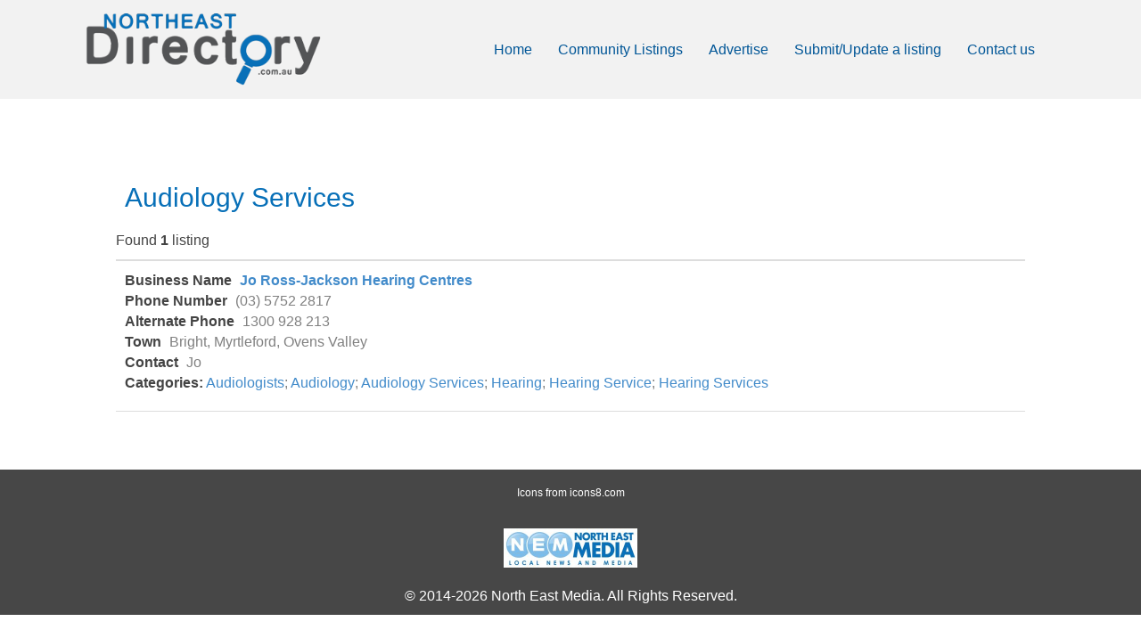

--- FILE ---
content_type: text/html; charset=UTF-8
request_url: https://northeastdirectory.com.au/business-directory/wpbdp_category/audiology-services/
body_size: 8676
content:
<!DOCTYPE html>
<html lang="en-AU">
<head>
<meta charset="UTF-8" />
<meta name='viewport' content='width=device-width, initial-scale=1.0' />
<meta http-equiv='X-UA-Compatible' content='IE=edge' />
<link rel="profile" href="https://gmpg.org/xfn/11" />
<title>Audiology Services &#8211; North East Directory</title>
<meta name='robots' content='max-image-preview:large' />
<link rel='dns-prefetch' href='//www.google.com' />
<link rel='dns-prefetch' href='//s.w.org' />
<!-- Business Directory RSS feed -->
<link rel="alternate" type="application/rss+xml" title="North East Business Directory &raquo; Audiology Services Directory Category Feed" href="https://northeastdirectory.com.au/feed/?post_type=wpbdp_listing&#038;wpbdp_category=audiology-services" />
<!-- /Business Directory RSS feed -->
<script>
window._wpemojiSettings = {"baseUrl":"https:\/\/s.w.org\/images\/core\/emoji\/13.1.0\/72x72\/","ext":".png","svgUrl":"https:\/\/s.w.org\/images\/core\/emoji\/13.1.0\/svg\/","svgExt":".svg","source":{"concatemoji":"https:\/\/northeastdirectory.com.au\/wp-includes\/js\/wp-emoji-release.min.js?ver=5.9.12"}};
/*! This file is auto-generated */
!function(e,a,t){var n,r,o,i=a.createElement("canvas"),p=i.getContext&&i.getContext("2d");function s(e,t){var a=String.fromCharCode;p.clearRect(0,0,i.width,i.height),p.fillText(a.apply(this,e),0,0);e=i.toDataURL();return p.clearRect(0,0,i.width,i.height),p.fillText(a.apply(this,t),0,0),e===i.toDataURL()}function c(e){var t=a.createElement("script");t.src=e,t.defer=t.type="text/javascript",a.getElementsByTagName("head")[0].appendChild(t)}for(o=Array("flag","emoji"),t.supports={everything:!0,everythingExceptFlag:!0},r=0;r<o.length;r++)t.supports[o[r]]=function(e){if(!p||!p.fillText)return!1;switch(p.textBaseline="top",p.font="600 32px Arial",e){case"flag":return s([127987,65039,8205,9895,65039],[127987,65039,8203,9895,65039])?!1:!s([55356,56826,55356,56819],[55356,56826,8203,55356,56819])&&!s([55356,57332,56128,56423,56128,56418,56128,56421,56128,56430,56128,56423,56128,56447],[55356,57332,8203,56128,56423,8203,56128,56418,8203,56128,56421,8203,56128,56430,8203,56128,56423,8203,56128,56447]);case"emoji":return!s([10084,65039,8205,55357,56613],[10084,65039,8203,55357,56613])}return!1}(o[r]),t.supports.everything=t.supports.everything&&t.supports[o[r]],"flag"!==o[r]&&(t.supports.everythingExceptFlag=t.supports.everythingExceptFlag&&t.supports[o[r]]);t.supports.everythingExceptFlag=t.supports.everythingExceptFlag&&!t.supports.flag,t.DOMReady=!1,t.readyCallback=function(){t.DOMReady=!0},t.supports.everything||(n=function(){t.readyCallback()},a.addEventListener?(a.addEventListener("DOMContentLoaded",n,!1),e.addEventListener("load",n,!1)):(e.attachEvent("onload",n),a.attachEvent("onreadystatechange",function(){"complete"===a.readyState&&t.readyCallback()})),(n=t.source||{}).concatemoji?c(n.concatemoji):n.wpemoji&&n.twemoji&&(c(n.twemoji),c(n.wpemoji)))}(window,document,window._wpemojiSettings);
</script>
<style>
img.wp-smiley,
img.emoji {
	display: inline !important;
	border: none !important;
	box-shadow: none !important;
	height: 1em !important;
	width: 1em !important;
	margin: 0 0.07em !important;
	vertical-align: -0.1em !important;
	background: none !important;
	padding: 0 !important;
}
</style>
	<link rel='stylesheet' id='wp-block-library-css'  href='https://northeastdirectory.com.au/wp-includes/css/dist/block-library/style.min.css?ver=5.9.12' media='all' />
<style id='wp-block-library-theme-inline-css'>
.wp-block-audio figcaption{color:#555;font-size:13px;text-align:center}.is-dark-theme .wp-block-audio figcaption{color:hsla(0,0%,100%,.65)}.wp-block-code>code{font-family:Menlo,Consolas,monaco,monospace;color:#1e1e1e;padding:.8em 1em;border:1px solid #ddd;border-radius:4px}.wp-block-embed figcaption{color:#555;font-size:13px;text-align:center}.is-dark-theme .wp-block-embed figcaption{color:hsla(0,0%,100%,.65)}.blocks-gallery-caption{color:#555;font-size:13px;text-align:center}.is-dark-theme .blocks-gallery-caption{color:hsla(0,0%,100%,.65)}.wp-block-image figcaption{color:#555;font-size:13px;text-align:center}.is-dark-theme .wp-block-image figcaption{color:hsla(0,0%,100%,.65)}.wp-block-pullquote{border-top:4px solid;border-bottom:4px solid;margin-bottom:1.75em;color:currentColor}.wp-block-pullquote__citation,.wp-block-pullquote cite,.wp-block-pullquote footer{color:currentColor;text-transform:uppercase;font-size:.8125em;font-style:normal}.wp-block-quote{border-left:.25em solid;margin:0 0 1.75em;padding-left:1em}.wp-block-quote cite,.wp-block-quote footer{color:currentColor;font-size:.8125em;position:relative;font-style:normal}.wp-block-quote.has-text-align-right{border-left:none;border-right:.25em solid;padding-left:0;padding-right:1em}.wp-block-quote.has-text-align-center{border:none;padding-left:0}.wp-block-quote.is-large,.wp-block-quote.is-style-large,.wp-block-quote.is-style-plain{border:none}.wp-block-search .wp-block-search__label{font-weight:700}.wp-block-group:where(.has-background){padding:1.25em 2.375em}.wp-block-separator{border:none;border-bottom:2px solid;margin-left:auto;margin-right:auto;opacity:.4}.wp-block-separator:not(.is-style-wide):not(.is-style-dots){width:100px}.wp-block-separator.has-background:not(.is-style-dots){border-bottom:none;height:1px}.wp-block-separator.has-background:not(.is-style-wide):not(.is-style-dots){height:2px}.wp-block-table thead{border-bottom:3px solid}.wp-block-table tfoot{border-top:3px solid}.wp-block-table td,.wp-block-table th{padding:.5em;border:1px solid;word-break:normal}.wp-block-table figcaption{color:#555;font-size:13px;text-align:center}.is-dark-theme .wp-block-table figcaption{color:hsla(0,0%,100%,.65)}.wp-block-video figcaption{color:#555;font-size:13px;text-align:center}.is-dark-theme .wp-block-video figcaption{color:hsla(0,0%,100%,.65)}.wp-block-template-part.has-background{padding:1.25em 2.375em;margin-top:0;margin-bottom:0}
</style>
<style id='global-styles-inline-css'>
body{--wp--preset--color--black: #000000;--wp--preset--color--cyan-bluish-gray: #abb8c3;--wp--preset--color--white: #ffffff;--wp--preset--color--pale-pink: #f78da7;--wp--preset--color--vivid-red: #cf2e2e;--wp--preset--color--luminous-vivid-orange: #ff6900;--wp--preset--color--luminous-vivid-amber: #fcb900;--wp--preset--color--light-green-cyan: #7bdcb5;--wp--preset--color--vivid-green-cyan: #00d084;--wp--preset--color--pale-cyan-blue: #8ed1fc;--wp--preset--color--vivid-cyan-blue: #0693e3;--wp--preset--color--vivid-purple: #9b51e0;--wp--preset--gradient--vivid-cyan-blue-to-vivid-purple: linear-gradient(135deg,rgba(6,147,227,1) 0%,rgb(155,81,224) 100%);--wp--preset--gradient--light-green-cyan-to-vivid-green-cyan: linear-gradient(135deg,rgb(122,220,180) 0%,rgb(0,208,130) 100%);--wp--preset--gradient--luminous-vivid-amber-to-luminous-vivid-orange: linear-gradient(135deg,rgba(252,185,0,1) 0%,rgba(255,105,0,1) 100%);--wp--preset--gradient--luminous-vivid-orange-to-vivid-red: linear-gradient(135deg,rgba(255,105,0,1) 0%,rgb(207,46,46) 100%);--wp--preset--gradient--very-light-gray-to-cyan-bluish-gray: linear-gradient(135deg,rgb(238,238,238) 0%,rgb(169,184,195) 100%);--wp--preset--gradient--cool-to-warm-spectrum: linear-gradient(135deg,rgb(74,234,220) 0%,rgb(151,120,209) 20%,rgb(207,42,186) 40%,rgb(238,44,130) 60%,rgb(251,105,98) 80%,rgb(254,248,76) 100%);--wp--preset--gradient--blush-light-purple: linear-gradient(135deg,rgb(255,206,236) 0%,rgb(152,150,240) 100%);--wp--preset--gradient--blush-bordeaux: linear-gradient(135deg,rgb(254,205,165) 0%,rgb(254,45,45) 50%,rgb(107,0,62) 100%);--wp--preset--gradient--luminous-dusk: linear-gradient(135deg,rgb(255,203,112) 0%,rgb(199,81,192) 50%,rgb(65,88,208) 100%);--wp--preset--gradient--pale-ocean: linear-gradient(135deg,rgb(255,245,203) 0%,rgb(182,227,212) 50%,rgb(51,167,181) 100%);--wp--preset--gradient--electric-grass: linear-gradient(135deg,rgb(202,248,128) 0%,rgb(113,206,126) 100%);--wp--preset--gradient--midnight: linear-gradient(135deg,rgb(2,3,129) 0%,rgb(40,116,252) 100%);--wp--preset--duotone--dark-grayscale: url('#wp-duotone-dark-grayscale');--wp--preset--duotone--grayscale: url('#wp-duotone-grayscale');--wp--preset--duotone--purple-yellow: url('#wp-duotone-purple-yellow');--wp--preset--duotone--blue-red: url('#wp-duotone-blue-red');--wp--preset--duotone--midnight: url('#wp-duotone-midnight');--wp--preset--duotone--magenta-yellow: url('#wp-duotone-magenta-yellow');--wp--preset--duotone--purple-green: url('#wp-duotone-purple-green');--wp--preset--duotone--blue-orange: url('#wp-duotone-blue-orange');--wp--preset--font-size--small: 13px;--wp--preset--font-size--medium: 20px;--wp--preset--font-size--large: 36px;--wp--preset--font-size--x-large: 42px;}.has-black-color{color: var(--wp--preset--color--black) !important;}.has-cyan-bluish-gray-color{color: var(--wp--preset--color--cyan-bluish-gray) !important;}.has-white-color{color: var(--wp--preset--color--white) !important;}.has-pale-pink-color{color: var(--wp--preset--color--pale-pink) !important;}.has-vivid-red-color{color: var(--wp--preset--color--vivid-red) !important;}.has-luminous-vivid-orange-color{color: var(--wp--preset--color--luminous-vivid-orange) !important;}.has-luminous-vivid-amber-color{color: var(--wp--preset--color--luminous-vivid-amber) !important;}.has-light-green-cyan-color{color: var(--wp--preset--color--light-green-cyan) !important;}.has-vivid-green-cyan-color{color: var(--wp--preset--color--vivid-green-cyan) !important;}.has-pale-cyan-blue-color{color: var(--wp--preset--color--pale-cyan-blue) !important;}.has-vivid-cyan-blue-color{color: var(--wp--preset--color--vivid-cyan-blue) !important;}.has-vivid-purple-color{color: var(--wp--preset--color--vivid-purple) !important;}.has-black-background-color{background-color: var(--wp--preset--color--black) !important;}.has-cyan-bluish-gray-background-color{background-color: var(--wp--preset--color--cyan-bluish-gray) !important;}.has-white-background-color{background-color: var(--wp--preset--color--white) !important;}.has-pale-pink-background-color{background-color: var(--wp--preset--color--pale-pink) !important;}.has-vivid-red-background-color{background-color: var(--wp--preset--color--vivid-red) !important;}.has-luminous-vivid-orange-background-color{background-color: var(--wp--preset--color--luminous-vivid-orange) !important;}.has-luminous-vivid-amber-background-color{background-color: var(--wp--preset--color--luminous-vivid-amber) !important;}.has-light-green-cyan-background-color{background-color: var(--wp--preset--color--light-green-cyan) !important;}.has-vivid-green-cyan-background-color{background-color: var(--wp--preset--color--vivid-green-cyan) !important;}.has-pale-cyan-blue-background-color{background-color: var(--wp--preset--color--pale-cyan-blue) !important;}.has-vivid-cyan-blue-background-color{background-color: var(--wp--preset--color--vivid-cyan-blue) !important;}.has-vivid-purple-background-color{background-color: var(--wp--preset--color--vivid-purple) !important;}.has-black-border-color{border-color: var(--wp--preset--color--black) !important;}.has-cyan-bluish-gray-border-color{border-color: var(--wp--preset--color--cyan-bluish-gray) !important;}.has-white-border-color{border-color: var(--wp--preset--color--white) !important;}.has-pale-pink-border-color{border-color: var(--wp--preset--color--pale-pink) !important;}.has-vivid-red-border-color{border-color: var(--wp--preset--color--vivid-red) !important;}.has-luminous-vivid-orange-border-color{border-color: var(--wp--preset--color--luminous-vivid-orange) !important;}.has-luminous-vivid-amber-border-color{border-color: var(--wp--preset--color--luminous-vivid-amber) !important;}.has-light-green-cyan-border-color{border-color: var(--wp--preset--color--light-green-cyan) !important;}.has-vivid-green-cyan-border-color{border-color: var(--wp--preset--color--vivid-green-cyan) !important;}.has-pale-cyan-blue-border-color{border-color: var(--wp--preset--color--pale-cyan-blue) !important;}.has-vivid-cyan-blue-border-color{border-color: var(--wp--preset--color--vivid-cyan-blue) !important;}.has-vivid-purple-border-color{border-color: var(--wp--preset--color--vivid-purple) !important;}.has-vivid-cyan-blue-to-vivid-purple-gradient-background{background: var(--wp--preset--gradient--vivid-cyan-blue-to-vivid-purple) !important;}.has-light-green-cyan-to-vivid-green-cyan-gradient-background{background: var(--wp--preset--gradient--light-green-cyan-to-vivid-green-cyan) !important;}.has-luminous-vivid-amber-to-luminous-vivid-orange-gradient-background{background: var(--wp--preset--gradient--luminous-vivid-amber-to-luminous-vivid-orange) !important;}.has-luminous-vivid-orange-to-vivid-red-gradient-background{background: var(--wp--preset--gradient--luminous-vivid-orange-to-vivid-red) !important;}.has-very-light-gray-to-cyan-bluish-gray-gradient-background{background: var(--wp--preset--gradient--very-light-gray-to-cyan-bluish-gray) !important;}.has-cool-to-warm-spectrum-gradient-background{background: var(--wp--preset--gradient--cool-to-warm-spectrum) !important;}.has-blush-light-purple-gradient-background{background: var(--wp--preset--gradient--blush-light-purple) !important;}.has-blush-bordeaux-gradient-background{background: var(--wp--preset--gradient--blush-bordeaux) !important;}.has-luminous-dusk-gradient-background{background: var(--wp--preset--gradient--luminous-dusk) !important;}.has-pale-ocean-gradient-background{background: var(--wp--preset--gradient--pale-ocean) !important;}.has-electric-grass-gradient-background{background: var(--wp--preset--gradient--electric-grass) !important;}.has-midnight-gradient-background{background: var(--wp--preset--gradient--midnight) !important;}.has-small-font-size{font-size: var(--wp--preset--font-size--small) !important;}.has-medium-font-size{font-size: var(--wp--preset--font-size--medium) !important;}.has-large-font-size{font-size: var(--wp--preset--font-size--large) !important;}.has-x-large-font-size{font-size: var(--wp--preset--font-size--x-large) !important;}
</style>
<link rel='stylesheet' id='doclist-css-css'  href='https://northeastdirectory.com.au/wp-content/plugins/pizazzwp-toolbox-premium/extensions/doclist/doclist-styles.css?ver=1768543759' media='all' />
<link rel='stylesheet' id='osp_public_css-css'  href='https://northeastdirectory.com.au/wp-content/plugins/pizazzwp-toolbox-premium/extensions/outer-space/public-styles.css?ver=5.9.12' media='all' />
<link rel='stylesheet' id='public-rp-css-css'  href='https://northeastdirectory.com.au/wp-content/plugins/pizazzwp-toolbox-premium//extensions/related-posts/public-rp.css?ver=5.9.12' media='all' />
<link rel='stylesheet' id='fl-builder-layout-bundle-bd3cdddf8f5fc6d063dcc17e4017f73c-css'  href='https://northeastdirectory.com.au/wp-content/uploads/bb-plugin/cache/bd3cdddf8f5fc6d063dcc17e4017f73c-layout-bundle.css?ver=2.4.1.3-1.3.2.3' media='all' />
<link rel='stylesheet' id='if-menu-site-css-css'  href='https://northeastdirectory.com.au/wp-content/plugins/if-menu/assets/if-menu-site.css?ver=5.9.12' media='all' />
<link rel='stylesheet' id='wpbdp-widgets-css'  href='https://northeastdirectory.com.au/wp-content/plugins/business-directory-plugin/assets/css/widgets.min.css?ver=5.18' media='all' />
<link rel='stylesheet' id='dashicons-css'  href='https://northeastdirectory.com.au/wp-includes/css/dashicons.min.css?ver=5.9.12' media='all' />
<link rel='stylesheet' id='thickbox-css'  href='https://northeastdirectory.com.au/wp-includes/js/thickbox/thickbox.css?ver=5.9.12' media='all' />
<link rel='stylesheet' id='wpbdp-base-css-css'  href='https://northeastdirectory.com.au/wp-content/plugins/business-directory-plugin/assets/css/wpbdp.min.css?ver=5.18' media='all' />
<style id='wpbdp-base-css-inline-css'>
html{--bd-main-color:#569AF6;--bd-main-color-20:#569AF633;--bd-main-color-8:#569AF614;--bd-thumbnail-width:350px;--bd-thumbnail-height:2000px;}
.wpbdp-plan-price input[type=radio]+ label span:before{content:'Select';}.wpbdp-plan-price input[type=radio]:checked + label span:before{content:'Selected';}
</style>
<link rel='stylesheet' id='jquery-magnificpopup-css'  href='https://northeastdirectory.com.au/wp-content/plugins/bb-plugin/css/jquery.magnificpopup.min.css?ver=2.4.1.3' media='all' />
<link rel='stylesheet' id='bootstrap-css'  href='https://northeastdirectory.com.au/wp-content/themes/bb-theme/css/bootstrap.min.css?ver=1.7.6.2' media='all' />
<link rel='stylesheet' id='fl-automator-skin-css'  href='https://northeastdirectory.com.au/wp-content/uploads/bb-theme/skin-5eb9ed0c26973.css?ver=1.7.6.2' media='all' />
<link rel='stylesheet' id='fl-child-theme-css'  href='https://northeastdirectory.com.au/wp-content/themes/bb-theme-child/style.css?ver=1569467782' media='all' />
<link rel='stylesheet' id='fl-child-theme-substyles-css'  href='https://northeastdirectory.com.au/wp-content/themes/bb-theme-child/style-mediaq.css?ver=1571798578' media='all' />
<link rel='stylesheet' id='wpbdp-googlemaps-css-css'  href='https://northeastdirectory.com.au/wp-content/plugins/business-directory-googlemaps/resources/googlemaps.min.css?ver=5.1.8' media='all' />
<script src='https://northeastdirectory.com.au/wp-includes/js/jquery/jquery.min.js?ver=3.6.0' id='jquery-core-js'></script>
<script src='https://northeastdirectory.com.au/wp-includes/js/jquery/jquery-migrate.min.js?ver=3.3.2' id='jquery-migrate-js'></script>
<script src='https://northeastdirectory.com.au/wp-includes/js/imagesloaded.min.js?ver=5.9.12' id='imagesloaded-js'></script>
<script src='https://maps.google.com/maps/api/js?v=3&#038;key=AIzaSyAvuZmOpurTb4smM98bKVI29fJIjtrC7nQ' id='googlemaps-api-js'></script>
<link rel="https://api.w.org/" href="https://northeastdirectory.com.au/wp-json/" /><link rel="EditURI" type="application/rsd+xml" title="RSD" href="https://northeastdirectory.com.au/xmlrpc.php?rsd" />
<link rel="wlwmanifest" type="application/wlwmanifest+xml" href="https://northeastdirectory.com.au/wp-includes/wlwmanifest.xml" /> 
<script type="text/javascript">
           var ajaxurl = "https://northeastdirectory.com.au/wp-admin/admin-ajax.php";
         </script>
<!-- Header Scripts -->
<!-- Global site tag (gtag.js) - Google Analytics -->
<script async src="https://www.googletagmanager.com/gtag/js?id=UA-6969764-2"></script>
<script>
  window.dataLayer = window.dataLayer || [];
  function gtag(){dataLayer.push(arguments);}
  gtag('js', new Date());

  gtag('config', 'UA-6969764-2');
</script>
		<style id="wp-custom-css">
			.wpbdp-categories .cat-item {
	margin-bottom:5px;
}

#wpbdp-main-box {
	display:none;
}		</style>
		</head>
<body class="archive tax-wpbdp_category term-audiology-services term-2665 fl-theme-builder-footer fl-theme-builder-header fl-framework-bootstrap fl-preset-default fl-full-width fl-search-active business-directory wpbdp-view-show_category wpbdp-wp-theme-bb-theme-child wpbdp-wp-theme-bb-theme wpbdp-view-taxonomy wpbdp-theme-no_theme" itemscope="itemscope" itemtype="https://schema.org/WebPage">
<a aria-label="Skip to content" class="fl-screen-reader-text" href="#fl-main-content">Skip to content</a><svg xmlns="http://www.w3.org/2000/svg" viewBox="0 0 0 0" width="0" height="0" focusable="false" role="none" style="visibility: hidden; position: absolute; left: -9999px; overflow: hidden;" ><defs><filter id="wp-duotone-dark-grayscale"><feColorMatrix color-interpolation-filters="sRGB" type="matrix" values=" .299 .587 .114 0 0 .299 .587 .114 0 0 .299 .587 .114 0 0 .299 .587 .114 0 0 " /><feComponentTransfer color-interpolation-filters="sRGB" ><feFuncR type="table" tableValues="0 0.49803921568627" /><feFuncG type="table" tableValues="0 0.49803921568627" /><feFuncB type="table" tableValues="0 0.49803921568627" /><feFuncA type="table" tableValues="1 1" /></feComponentTransfer><feComposite in2="SourceGraphic" operator="in" /></filter></defs></svg><svg xmlns="http://www.w3.org/2000/svg" viewBox="0 0 0 0" width="0" height="0" focusable="false" role="none" style="visibility: hidden; position: absolute; left: -9999px; overflow: hidden;" ><defs><filter id="wp-duotone-grayscale"><feColorMatrix color-interpolation-filters="sRGB" type="matrix" values=" .299 .587 .114 0 0 .299 .587 .114 0 0 .299 .587 .114 0 0 .299 .587 .114 0 0 " /><feComponentTransfer color-interpolation-filters="sRGB" ><feFuncR type="table" tableValues="0 1" /><feFuncG type="table" tableValues="0 1" /><feFuncB type="table" tableValues="0 1" /><feFuncA type="table" tableValues="1 1" /></feComponentTransfer><feComposite in2="SourceGraphic" operator="in" /></filter></defs></svg><svg xmlns="http://www.w3.org/2000/svg" viewBox="0 0 0 0" width="0" height="0" focusable="false" role="none" style="visibility: hidden; position: absolute; left: -9999px; overflow: hidden;" ><defs><filter id="wp-duotone-purple-yellow"><feColorMatrix color-interpolation-filters="sRGB" type="matrix" values=" .299 .587 .114 0 0 .299 .587 .114 0 0 .299 .587 .114 0 0 .299 .587 .114 0 0 " /><feComponentTransfer color-interpolation-filters="sRGB" ><feFuncR type="table" tableValues="0.54901960784314 0.98823529411765" /><feFuncG type="table" tableValues="0 1" /><feFuncB type="table" tableValues="0.71764705882353 0.25490196078431" /><feFuncA type="table" tableValues="1 1" /></feComponentTransfer><feComposite in2="SourceGraphic" operator="in" /></filter></defs></svg><svg xmlns="http://www.w3.org/2000/svg" viewBox="0 0 0 0" width="0" height="0" focusable="false" role="none" style="visibility: hidden; position: absolute; left: -9999px; overflow: hidden;" ><defs><filter id="wp-duotone-blue-red"><feColorMatrix color-interpolation-filters="sRGB" type="matrix" values=" .299 .587 .114 0 0 .299 .587 .114 0 0 .299 .587 .114 0 0 .299 .587 .114 0 0 " /><feComponentTransfer color-interpolation-filters="sRGB" ><feFuncR type="table" tableValues="0 1" /><feFuncG type="table" tableValues="0 0.27843137254902" /><feFuncB type="table" tableValues="0.5921568627451 0.27843137254902" /><feFuncA type="table" tableValues="1 1" /></feComponentTransfer><feComposite in2="SourceGraphic" operator="in" /></filter></defs></svg><svg xmlns="http://www.w3.org/2000/svg" viewBox="0 0 0 0" width="0" height="0" focusable="false" role="none" style="visibility: hidden; position: absolute; left: -9999px; overflow: hidden;" ><defs><filter id="wp-duotone-midnight"><feColorMatrix color-interpolation-filters="sRGB" type="matrix" values=" .299 .587 .114 0 0 .299 .587 .114 0 0 .299 .587 .114 0 0 .299 .587 .114 0 0 " /><feComponentTransfer color-interpolation-filters="sRGB" ><feFuncR type="table" tableValues="0 0" /><feFuncG type="table" tableValues="0 0.64705882352941" /><feFuncB type="table" tableValues="0 1" /><feFuncA type="table" tableValues="1 1" /></feComponentTransfer><feComposite in2="SourceGraphic" operator="in" /></filter></defs></svg><svg xmlns="http://www.w3.org/2000/svg" viewBox="0 0 0 0" width="0" height="0" focusable="false" role="none" style="visibility: hidden; position: absolute; left: -9999px; overflow: hidden;" ><defs><filter id="wp-duotone-magenta-yellow"><feColorMatrix color-interpolation-filters="sRGB" type="matrix" values=" .299 .587 .114 0 0 .299 .587 .114 0 0 .299 .587 .114 0 0 .299 .587 .114 0 0 " /><feComponentTransfer color-interpolation-filters="sRGB" ><feFuncR type="table" tableValues="0.78039215686275 1" /><feFuncG type="table" tableValues="0 0.94901960784314" /><feFuncB type="table" tableValues="0.35294117647059 0.47058823529412" /><feFuncA type="table" tableValues="1 1" /></feComponentTransfer><feComposite in2="SourceGraphic" operator="in" /></filter></defs></svg><svg xmlns="http://www.w3.org/2000/svg" viewBox="0 0 0 0" width="0" height="0" focusable="false" role="none" style="visibility: hidden; position: absolute; left: -9999px; overflow: hidden;" ><defs><filter id="wp-duotone-purple-green"><feColorMatrix color-interpolation-filters="sRGB" type="matrix" values=" .299 .587 .114 0 0 .299 .587 .114 0 0 .299 .587 .114 0 0 .299 .587 .114 0 0 " /><feComponentTransfer color-interpolation-filters="sRGB" ><feFuncR type="table" tableValues="0.65098039215686 0.40392156862745" /><feFuncG type="table" tableValues="0 1" /><feFuncB type="table" tableValues="0.44705882352941 0.4" /><feFuncA type="table" tableValues="1 1" /></feComponentTransfer><feComposite in2="SourceGraphic" operator="in" /></filter></defs></svg><svg xmlns="http://www.w3.org/2000/svg" viewBox="0 0 0 0" width="0" height="0" focusable="false" role="none" style="visibility: hidden; position: absolute; left: -9999px; overflow: hidden;" ><defs><filter id="wp-duotone-blue-orange"><feColorMatrix color-interpolation-filters="sRGB" type="matrix" values=" .299 .587 .114 0 0 .299 .587 .114 0 0 .299 .587 .114 0 0 .299 .587 .114 0 0 " /><feComponentTransfer color-interpolation-filters="sRGB" ><feFuncR type="table" tableValues="0.098039215686275 1" /><feFuncG type="table" tableValues="0 0.66274509803922" /><feFuncB type="table" tableValues="0.84705882352941 0.41960784313725" /><feFuncA type="table" tableValues="1 1" /></feComponentTransfer><feComposite in2="SourceGraphic" operator="in" /></filter></defs></svg><div class="fl-page">
	<header class="fl-builder-content fl-builder-content-11033 fl-builder-global-templates-locked" data-post-id="11033" data-type="header" data-sticky="0" data-sticky-breakpoint="medium" data-shrink="0" data-overlay="0" data-overlay-bg="transparent" data-shrink-image-height="50px" itemscope="itemscope" itemtype="http://schema.org/WPHeader"><div class="fl-row fl-row-full-width fl-row-bg-color fl-node-5d8c274dafada" data-node="5d8c274dafada">
	<div class="fl-row-content-wrap">
						<div class="fl-row-content fl-row-fixed-width fl-node-content">
		
<div class="fl-col-group fl-node-5d8c274dafae0 fl-col-group-equal-height fl-col-group-align-center fl-col-group-custom-width" data-node="5d8c274dafae0">
			<div class="fl-col fl-node-5d8c274dafae2 fl-col-small" data-node="5d8c274dafae2">
	<div class="fl-col-content fl-node-content">
	<div class="fl-module fl-module-photo fl-node-5d8c27df1cb99" data-node="5d8c27df1cb99">
	<div class="fl-module-content fl-node-content">
		<div class="fl-photo fl-photo-align-center" itemscope itemtype="https://schema.org/ImageObject">
	<div class="fl-photo-content fl-photo-img-png">
				<a href="https://northeastdirectory.com.au" target="_self" itemprop="url">
				<img loading="lazy" class="fl-photo-img wp-image-10270 size-full" src="https://northeastdirectory.com.au/wp-content/uploads/2017/06/north-east-directory-logo.png" alt="north-east-directory-logo" itemprop="image" height="100" width="329" title="north-east-directory-logo"  data-no-lazy="1" />
				</a>
					</div>
	</div>
	</div>
</div>
	</div>
</div>
			<div class="fl-col fl-node-5d8c274dafae3" data-node="5d8c274dafae3">
	<div class="fl-col-content fl-node-content">
	<div class="fl-module fl-module-menu fl-node-5d8c274dafae5" data-node="5d8c274dafae5">
	<div class="fl-module-content fl-node-content">
		<div class="fl-menu fl-menu-responsive-toggle-medium-mobile">
	<button class="fl-menu-mobile-toggle hamburger" aria-label="Menu"><span class="svg-container"><svg version="1.1" class="hamburger-menu" xmlns="http://www.w3.org/2000/svg" xmlns:xlink="http://www.w3.org/1999/xlink" viewBox="0 0 512 512">
<rect class="fl-hamburger-menu-top" width="512" height="102"/>
<rect class="fl-hamburger-menu-middle" y="205" width="512" height="102"/>
<rect class="fl-hamburger-menu-bottom" y="410" width="512" height="102"/>
</svg>
</span></button>	<div class="fl-clear"></div>
	<nav aria-label="Menu" itemscope="itemscope" itemtype="https://schema.org/SiteNavigationElement"><ul id="menu-main" class="menu fl-menu-horizontal fl-toggle-arrows"><li id="menu-item-1234" class="menu-item menu-item-type-custom menu-item-object-custom"><a href="/">Home</a></li><li id="menu-item-6968" class="menu-item menu-item-type-post_type menu-item-object-page"><a href="https://northeastdirectory.com.au/community-listings/">Community Listings</a></li><li id="menu-item-6822" class="menu-item menu-item-type-post_type menu-item-object-page"><a href="https://northeastdirectory.com.au/advertise/">Advertise</a></li><li id="menu-item-10842" class="menu-item menu-item-type-post_type menu-item-object-page"><a href="https://northeastdirectory.com.au/submit-or-update-a-listing/">Submit/Update a listing</a></li><li id="menu-item-6821" class="menu-item menu-item-type-post_type menu-item-object-page"><a href="https://northeastdirectory.com.au/contact-us/">Contact us</a></li></ul></nav></div>
	</div>
</div>
	</div>
</div>
	</div>
		</div>
	</div>
</div>
</header>	<div id="fl-main-content" class="fl-page-content" itemprop="mainContentOfPage" role="main">

		
<div class="fl-content-full container">
	<div class="row">
		<div class="fl-content col-md-12">
			<article class="fl-post post-0 page type-page status-draft hentry wpbdp-view-content-wrapper" id="fl-post-0" itemscope="itemscope" itemtype="https://schema.org/CreativeWork">

		<header class="fl-post-header" role="banner">
		<h1 class="fl-post-title" itemprop="headline"></h1>
			</header><!-- .fl-post-header -->
			<div class="fl-post-content clearfix" itemprop="text">
		<div id="wpbdp-page-category" class="wpbdp-page wpbdp-page-category " data-breakpoints='{"small": [0,560], "medium": [560,780], "large": [780,999999]}' data-breakpoints-class-prefix="wpbdp-page">
	                <div id="wpbdp-main-box" class="wpbdp-main-box" data-breakpoints='{"tiny": [0,360], "small": [360,560], "medium": [560,710], "large": [710,999999]}' data-breakpoints-class-prefix="wpbdp-main-box">



</div>
    
    
            <h2 class="category-name">
    Audiology Services</h2>

<!-- LISTINGS TPL -->

<div id="wpbdp-view-listings-page" class="wpbdp-view-listings-page wpbdp-page ">
        
        
    <div class="wpbdp-page-content ">

        
                    <div class="post-found-count">Found <strong>1</strong> listing</div>

            <div class="listings">
                                    <div class="fee-type-30">
                    
                        

<div id="wpbdp-listing-11644"
     class="wpbdp-listing wpbdp-excerpt excerpt wpbdp-listing-excerpt wpbdp-listing-11644 normal  even" data-breakpoints='{"medium": [560,780], "large": [780,999999]}' data-breakpoints-class-prefix="wpbdp-listing-excerpt">

        
<div class="listing-details">
            			<div class="wpbdp-field-display wpbdp-field wpbdp-field-value field-display field-value wpbdp-field-business_name wpbdp-field-title wpbdp-field-type-textfield wpbdp-field-association-title  " ><span class="field-label">Business Name</span> <div class="value"><a href="https://northeastdirectory.com.au/business-directory/11644/jo-ross-jackson-hearing-centres/" target="_self" >Jo Ross-Jackson Hearing Centres</a></div></div>		            			<div class="wpbdp-field-display wpbdp-field wpbdp-field-value field-display field-value wpbdp-field-phone_number wpbdp-field-meta wpbdp-field-type-textfield wpbdp-field-association-meta  " ><span class="field-label">Phone Number</span> <div class="value">(03) 5752 2817</div></div>		            			<div class="wpbdp-field-display wpbdp-field wpbdp-field-value field-display field-value wpbdp-field-alternate_phone wpbdp-field-meta wpbdp-field-type-textfield wpbdp-field-association-meta  " ><span class="field-label">Alternate Phone</span> <div class="value">1300 928 213</div></div>		            			<div class="wpbdp-field-display wpbdp-field wpbdp-field-value field-display field-value wpbdp-field-town wpbdp-field-meta wpbdp-field-type-textfield wpbdp-field-association-meta  " ><span class="field-label">Town</span> <div class="value">Bright, Myrtleford, Ovens Valley</div></div>		            			<div class="wpbdp-field-display wpbdp-field wpbdp-field-value field-display field-value wpbdp-field-contact wpbdp-field-meta wpbdp-field-type-textfield wpbdp-field-association-meta  " ><span class="field-label">Contact</span> <div class="value">Jo</div></div>		            					    
    	</div>
	<b>Categories:</b> <a href="https://northeastdirectory.com.au/business-directory/wpbdp_category/audiologists/" rel="tag">Audiologists</a>; <a href="https://northeastdirectory.com.au/business-directory/wpbdp_category/audiology/" rel="tag">Audiology</a>; <a href="https://northeastdirectory.com.au/business-directory/wpbdp_category/audiology-services/" rel="tag">Audiology Services</a>; <a href="https://northeastdirectory.com.au/business-directory/wpbdp_category/hearing/" rel="tag">Hearing</a>; <a href="https://northeastdirectory.com.au/business-directory/wpbdp_category/hearing-service/" rel="tag">Hearing Service</a>; <a href="https://northeastdirectory.com.au/business-directory/wpbdp_category/hearing-services/" rel="tag">Hearing Services</a>    	
    </div>
                    </div>
                
                <div class="wpbdp-pagination">
                                    <span class="prev"></span>
                    <span class="next"></span>
                                </div>
            </div>
        
    </div>

</div>
        </div>
	</div><!-- .fl-post-content -->
	
</article>

<!-- .fl-post -->
		</div>
	</div>
</div>


	</div><!-- .fl-page-content -->
	<footer class="fl-builder-content fl-builder-content-10625 fl-builder-global-templates-locked" data-post-id="10625" data-type="footer" itemscope="itemscope" itemtype="http://schema.org/WPFooter"><div class="fl-row fl-row-full-width fl-row-bg-color fl-node-5b4c4edb59018" data-node="5b4c4edb59018">
	<div class="fl-row-content-wrap">
						<div class="fl-row-content fl-row-fixed-width fl-node-content">
		
<div class="fl-col-group fl-node-5b51841f3e8e1" data-node="5b51841f3e8e1">
			<div class="fl-col fl-node-5b51841f3eb64" data-node="5b51841f3eb64">
	<div class="fl-col-content fl-node-content">
	<div class="fl-module fl-module-rich-text fl-node-5db9178c19c58" data-node="5db9178c19c58">
	<div class="fl-module-content fl-node-content">
		<div class="fl-rich-text">
	<p style="text-align: center;"><span style="font-size: 12px;">Icons from <a href="https://icons8.com/" target="_blank" rel="noopener">icons8.com</a></span></p>
</div>
	</div>
</div>
<div class="fl-module fl-module-photo fl-node-5b51841f3d380 ned-nem-logo" data-node="5b51841f3d380">
	<div class="fl-module-content fl-node-content">
		<div class="fl-photo fl-photo-align-center" itemscope itemtype="https://schema.org/ImageObject">
	<div class="fl-photo-content fl-photo-img-jpg">
				<a href="https://nemedia.com.au" target="_self" itemprop="url">
				<img loading="lazy" width="300" height="88" class="fl-photo-img wp-image-10222" src="https://northeastdirectory.com.au/wp-content/uploads/2017/05/nem-logo-the-real-one-300x88.jpg" alt="nem-logo-the-real-one" itemprop="image" title="nem-logo-the-real-one" srcset="https://northeastdirectory.com.au/wp-content/uploads/2017/05/nem-logo-the-real-one-300x88.jpg 300w, https://northeastdirectory.com.au/wp-content/uploads/2017/05/nem-logo-the-real-one-350x102.jpg 350w, https://northeastdirectory.com.au/wp-content/uploads/2017/05/nem-logo-the-real-one-500x146.jpg 500w, https://northeastdirectory.com.au/wp-content/uploads/2017/05/nem-logo-the-real-one.jpg 660w" sizes="(max-width: 300px) 100vw, 300px" />
				</a>
					</div>
	</div>
	</div>
</div>
	</div>
</div>
	</div>

<div class="fl-col-group fl-node-5b4c4edb5905c" data-node="5b4c4edb5905c">
			<div class="fl-col fl-node-5b4c4edb59098" data-node="5b4c4edb59098">
	<div class="fl-col-content fl-node-content">
	<div class="fl-module fl-module-rich-text fl-node-5b4c4edb590d1" data-node="5b4c4edb590d1">
	<div class="fl-module-content fl-node-content">
		<div class="fl-rich-text">
	<p style="text-align: center;">© 2014-2026 North East Media. All Rights Reserved.</p>
</div>
	</div>
</div>
	</div>
</div>
	</div>
		</div>
	</div>
</div>
</footer>	</div><!-- .fl-page -->
<script src='https://northeastdirectory.com.au/wp-includes/js/jquery/ui/core.min.js?ver=1.13.1' id='jquery-ui-core-js'></script>
<script src='https://northeastdirectory.com.au/wp-content/plugins/antihacker/js/antihacker_fingerprint.js' id='ah-scripts-js'></script>
<script src='https://northeastdirectory.com.au/wp-content/plugins/pizazzwp-toolbox-premium/extensions/outer-space/public-scripts.js' id='osp_public_js-js'></script>
<script src='https://northeastdirectory.com.au/wp-content/plugins/bb-plugin/js/jquery.ba-throttle-debounce.min.js?ver=2.4.1.3' id='jquery-throttle-js'></script>
<script src='https://northeastdirectory.com.au/wp-content/uploads/bb-plugin/cache/b66dc6c78e781b6c0b12d5ce3a823ac3-layout-bundle.js?ver=2.4.1.3-1.3.2.3' id='fl-builder-layout-bundle-b66dc6c78e781b6c0b12d5ce3a823ac3-js'></script>
<script src='https://northeastdirectory.com.au/wp-content/plugins/business-directory-plugin/assets/vendor/jQuery-File-Upload/js/jquery.iframe-transport.js?ver=10.32.0' id='jquery-file-upload-iframe-transport-js'></script>
<script src='https://northeastdirectory.com.au/wp-content/plugins/business-directory-plugin/assets/vendor/jQuery-File-Upload/js/jquery.fileupload.js?ver=10.32.0' id='jquery-file-upload-js'></script>
<script src='https://northeastdirectory.com.au/wp-content/plugins/business-directory-plugin/assets/js/dnd-upload.min.js?ver=5.18' id='wpbdp-dnd-upload-js'></script>
<script id='thickbox-js-extra'>
var thickboxL10n = {"next":"Next >","prev":"< Prev","image":"Image","of":"of","close":"Close","noiframes":"This feature requires inline frames. You have iframes disabled or your browser does not support them.","loadingAnimation":"https:\/\/northeastdirectory.com.au\/wp-includes\/js\/thickbox\/loadingAnimation.gif"};
</script>
<script src='https://northeastdirectory.com.au/wp-includes/js/thickbox/thickbox.js?ver=3.1-20121105' id='thickbox-js'></script>
<script src='https://northeastdirectory.com.au/wp-content/plugins/business-directory-plugin/assets/vendor/jquery-breakpoints/jquery-breakpoints.min.js?ver=0.0.11' id='breakpoints.js-js'></script>
<script src='https://northeastdirectory.com.au/wp-includes/js/jquery/ui/mouse.min.js?ver=1.13.1' id='jquery-ui-mouse-js'></script>
<script src='https://northeastdirectory.com.au/wp-includes/js/jquery/ui/sortable.min.js?ver=1.13.1' id='jquery-ui-sortable-js'></script>
<script src='https://northeastdirectory.com.au/wp-includes/js/jquery/ui/datepicker.min.js?ver=1.13.1' id='jquery-ui-datepicker-js'></script>
<script id='jquery-ui-datepicker-js-after'>
jQuery(function(jQuery){jQuery.datepicker.setDefaults({"closeText":"Close","currentText":"Today","monthNames":["January","February","March","April","May","June","July","August","September","October","November","December"],"monthNamesShort":["Jan","Feb","Mar","Apr","May","Jun","Jul","Aug","Sep","Oct","Nov","Dec"],"nextText":"Next","prevText":"Previous","dayNames":["Sunday","Monday","Tuesday","Wednesday","Thursday","Friday","Saturday"],"dayNamesShort":["Sun","Mon","Tue","Wed","Thu","Fri","Sat"],"dayNamesMin":["S","M","T","W","T","F","S"],"dateFormat":"MM d, yy","firstDay":0,"isRTL":false});});
</script>
<script id='wpbdp-js-js-extra'>
var wpbdp_global = {"ajaxurl":"https:\/\/northeastdirectory.com.au\/wp-admin\/admin-ajax.php","nonce":"63a6e1fac2"};
</script>
<script src='https://northeastdirectory.com.au/wp-content/plugins/business-directory-plugin/assets/js/wpbdp.min.js?ver=5.18' id='wpbdp-js-js'></script>
<script src='https://northeastdirectory.com.au/wp-content/plugins/business-directory-plugin/assets/js/recaptcha.min.js?ver=5.18' id='wpbdp-recaptcha-js'></script>
<script src='https://www.google.com/recaptcha/api.js?onload=wpbdp_recaptcha_callback&#038;render=explicit&#038;ver=2.0' id='google-recaptcha-js'></script>
<script src='https://northeastdirectory.com.au/wp-content/plugins/bb-plugin/js/jquery.magnificpopup.min.js?ver=2.4.1.3' id='jquery-magnificpopup-js'></script>
<script src='https://northeastdirectory.com.au/wp-content/plugins/bb-plugin/js/jquery.fitvids.min.js?ver=1.2' id='jquery-fitvids-js'></script>
<script src='https://northeastdirectory.com.au/wp-content/themes/bb-theme/js/bootstrap.min.js?ver=1.7.6.2' id='bootstrap-js'></script>
<script id='fl-automator-js-extra'>
var themeopts = {"medium_breakpoint":"992","mobile_breakpoint":"768"};
</script>
<script src='https://northeastdirectory.com.au/wp-content/themes/bb-theme/js/theme.min.js?ver=1.7.6.2' id='fl-automator-js'></script>
<script src='https://northeastdirectory.com.au/wp-content/plugins/business-directory-googlemaps/resources/oms.min.js?ver=5.1.8' id='oms-js-js'></script>
<script id='wpbdp-googlemaps-js-js-extra'>
var WPBDP_googlemaps_marker_cluster = {"is_marker_cluster_enabled":"0","markers_path":"https:\/\/northeastdirectory.com.au\/wp-content\/plugins\/business-directory-googlemaps\/resources\/marker-clusterer\/markers\/m"};
</script>
<script src='https://northeastdirectory.com.au/wp-content/plugins/business-directory-googlemaps/resources/googlemaps.min.js?ver=5.1.8' id='wpbdp-googlemaps-js-js'></script>
<script defer src="https://static.cloudflareinsights.com/beacon.min.js/vcd15cbe7772f49c399c6a5babf22c1241717689176015" integrity="sha512-ZpsOmlRQV6y907TI0dKBHq9Md29nnaEIPlkf84rnaERnq6zvWvPUqr2ft8M1aS28oN72PdrCzSjY4U6VaAw1EQ==" data-cf-beacon='{"version":"2024.11.0","token":"e0f4a43b3e38482ebc187643a0fd3a21","r":1,"server_timing":{"name":{"cfCacheStatus":true,"cfEdge":true,"cfExtPri":true,"cfL4":true,"cfOrigin":true,"cfSpeedBrain":true},"location_startswith":null}}' crossorigin="anonymous"></script>
</body>
</html>


--- FILE ---
content_type: text/css
request_url: https://northeastdirectory.com.au/wp-content/plugins/pizazzwp-toolbox-premium/extensions/doclist/doclist-styles.css?ver=1768543759
body_size: 46
content:
.doclistk {
  line-height: 2;
}
.pzsakdl_document_headings {
  width:100%;
  background:#555;
  font-weight:bold;
  color:#fff;
  padding:5px;
  box-sizing:border-box;
  -moz-box-sizing:border-box;
  line-height:1.5;
}
.pzsakdl_document_heading_unit,
.pzsakdl_document_row_unit{
  display:inline-block;
  padding:0 5px;
  box-sizing: border-box;
  -moz-box-sizing: border-box;
  vertical-align: middle;
}

.pzsakdl_document_row_unit_image {
  display:inline-block;
  box-sizing: border-box;
  vertical-align: middle;
}



.pzsakdl_document_heading_unit.date,
.pzsakdl_document_row_unit.date
{
  width:15%;
}
.pzsakdl_document_heading_unit.doc-cat,
.pzsakdl_document_row_unit.doc-cat
{
  width:20%;
}
.pzsakdl_document_heading_unit.size,
.pzsakdl_document_row_unit.size
{
  width:10%;
}

.pzsakdl_document_row_unit_image img {
  vertical-align: middle;
  margin:5px 5px 5px 0;
}

.pzsakdl_document_row {
  width:100%;
  border-top:#fff solid 1px;
  padding:0 5px;
  box-sizing:border-box;
  -moz-box-sizing:border-box;
}
.pzsakdl_document_row.is_odd {
  background:#eee;

}

.pzsakdl_document_row.is_even {
  background:#ddd;
}

.pzsakdl_document_row:hover{
  background:#ccc;
}











/* Edit this with the width of your site's page
 Once the browser window drops below this width, the nested blocks will be displayed full width if Resonsive Grid is active.
 * */
@media screen and (max-width:970px) {
  .sab-nested-block {width:100%!important;}
}
@media screen and (max-width:720px) {
  .pzsakdl_document_heading_unit,
  .pzsakdl_document_row_unit,
  .pzsakdl_document_heading_unit.doc-cat,
  .pzsakdl_document_row_unit.doc-cat,
  .pzsakdl_document_heading_unit.date,
  .pzsakdl_document_row_unit.date,
  .pzsakdl_document_heading_unit.size,
  .pzsakdl_document_row_unit.size
  {
    width:100%;
    line-height:1;
  }
  .pzsakdl_document_heading,
  .pzsakdl_document_row
  {
    padding:10px 5px;
  }

  .pzsakdl_document_headings {display:none;}
  .pzsakdl_document_row_unit.title:before {content:"Title: ";font-weight:bold;}
  .pzsakdl_document_row_unit.doc-cat:before {content:"Category: ";font-weight:bold;}
  .pzsakdl_document_row_unit.date:before {content:"Date: ";font-weight:bold;}
  .pzsakdl_document_row_unit.size:before {content:"Size: ";font-weight:bold;}

}


.pzsakdl_90 {width:90%;}
.pzsakdl_85 {width:85%;}
.pzsakdl_80 {width:80%;}
.pzsakdl_75 {width:75%;}
.pzsakdl_70 {width:70%;}
.pzsakdl_65 {width:65%;}
.pzsakdl_60 {width:60%;}
.pzsakdl_55 {width:55%;}



--- FILE ---
content_type: text/css
request_url: https://northeastdirectory.com.au/wp-content/plugins/pizazzwp-toolbox-premium/extensions/outer-space/public-styles.css?ver=5.9.12
body_size: -537
content:
@charset "utf-8";
/* CSS Document */


.osp-wing-left {}

.osp-wing-right {}

.osp-wing-left,
.osp-wing-right {
	position:absolute;
	box-sizing:border-box;
	padding:0px;
  background:#ddd;
}

/* Hide on smaller screens */
@media all and (max-width: 1100px)  {
	.osp-wing-left,
	.osp-wing-right {
		display:none;
	}
}

--- FILE ---
content_type: text/css
request_url: https://northeastdirectory.com.au/wp-content/plugins/pizazzwp-toolbox-premium//extensions/related-posts/public-rp.css?ver=5.9.12
body_size: -629
content:
/* Public CSS */
.ptbx-related-posts {
  display: flex;
  flex-wrap: wrap; }
  .ptbx-related-posts .ptbx-panel {
    display: flex;
    flex-wrap: wrap; }
  .ptbx-related-posts .entry-title {
    display: block; }
    .ptbx-related-posts .entry-title em {
      font-size: 0.9em;
      color: #aaa; }


--- FILE ---
content_type: text/css
request_url: https://northeastdirectory.com.au/wp-content/uploads/bb-plugin/cache/bd3cdddf8f5fc6d063dcc17e4017f73c-layout-bundle.css?ver=2.4.1.3-1.3.2.3
body_size: 10462
content:
.fl-builder-content *,.fl-builder-content *:before,.fl-builder-content *:after {-webkit-box-sizing: border-box;-moz-box-sizing: border-box;box-sizing: border-box;}.fl-row:before,.fl-row:after,.fl-row-content:before,.fl-row-content:after,.fl-col-group:before,.fl-col-group:after,.fl-col:before,.fl-col:after,.fl-module:before,.fl-module:after,.fl-module-content:before,.fl-module-content:after {display: table;content: " ";}.fl-row:after,.fl-row-content:after,.fl-col-group:after,.fl-col:after,.fl-module:after,.fl-module-content:after {clear: both;}.fl-row,.fl-row-content,.fl-col-group,.fl-col,.fl-module,.fl-module-content {zoom:1;}.fl-clear {clear: both;}.fl-clearfix:before,.fl-clearfix:after {display: table;content: " ";}.fl-clearfix:after {clear: both;}.fl-clearfix {zoom:1;}.fl-visible-medium,.fl-visible-medium-mobile,.fl-visible-mobile,.fl-col-group .fl-visible-medium.fl-col,.fl-col-group .fl-visible-medium-mobile.fl-col,.fl-col-group .fl-visible-mobile.fl-col {display: none;}.fl-row,.fl-row-content {margin-left: auto;margin-right: auto;}.fl-row-content-wrap {position: relative;}.fl-builder-mobile .fl-row-bg-photo .fl-row-content-wrap {background-attachment: scroll;}.fl-row-bg-video,.fl-row-bg-video .fl-row-content,.fl-row-bg-embed,.fl-row-bg-embed .fl-row-content {position: relative;}.fl-row-bg-video .fl-bg-video,.fl-row-bg-embed .fl-bg-embed-code {bottom: 0;left: 0;overflow: hidden;position: absolute;right: 0;top: 0;}.fl-row-bg-video .fl-bg-video video,.fl-row-bg-embed .fl-bg-embed-code video {bottom: 0;left: 0px;max-width: none;position: absolute;right: 0;top: 0px;}.fl-row-bg-video .fl-bg-video iframe,.fl-row-bg-embed .fl-bg-embed-code iframe {pointer-events: none;width: 100vw;height: 56.25vw; max-width: none;min-height: 100vh;min-width: 177.77vh; position: absolute;top: 50%;left: 50%;transform: translate(-50%, -50%);-ms-transform: translate(-50%, -50%); -webkit-transform: translate(-50%, -50%); }.fl-bg-video-fallback {background-position: 50% 50%;background-repeat: no-repeat;background-size: cover;bottom: 0px;left: 0px;position: absolute;right: 0px;top: 0px;}.fl-row-bg-slideshow,.fl-row-bg-slideshow .fl-row-content {position: relative;}.fl-row .fl-bg-slideshow {bottom: 0;left: 0;overflow: hidden;position: absolute;right: 0;top: 0;z-index: 0;}.fl-builder-edit .fl-row .fl-bg-slideshow * {bottom: 0;height: auto !important;left: 0;position: absolute !important;right: 0;top: 0;}.fl-row-bg-overlay .fl-row-content-wrap:after {border-radius: inherit;content: '';display: block;position: absolute;top: 0;right: 0;bottom: 0;left: 0;z-index: 0;}.fl-row-bg-overlay .fl-row-content {position: relative;z-index: 1;}.fl-row-full-height .fl-row-content-wrap,.fl-row-custom-height .fl-row-content-wrap {display: -webkit-box;display: -webkit-flex;display: -ms-flexbox;display: flex;min-height: 100vh;}.fl-row-overlap-top .fl-row-content-wrap {display: -webkit-inline-box;display: -webkit-inline-flex;display: -moz-inline-box;display: -ms-inline-flexbox;display: inline-flex;width: 100%;}.fl-row-custom-height .fl-row-content-wrap {min-height: 0;}.fl-builder-edit .fl-row-full-height .fl-row-content-wrap {min-height: calc( 100vh - 48px );}.fl-row-full-height .fl-row-content,.fl-row-custom-height .fl-row-content {-webkit-box-flex: 1 1 auto; -moz-box-flex: 1 1 auto;-webkit-flex: 1 1 auto;-ms-flex: 1 1 auto;flex: 1 1 auto;}.fl-row-full-height .fl-row-full-width.fl-row-content,.fl-row-custom-height .fl-row-full-width.fl-row-content {max-width: 100%;width: 100%;}.fl-builder-ie-11 .fl-row.fl-row-full-height:not(.fl-visible-medium):not(.fl-visible-medium-mobile):not(.fl-visible-mobile),.fl-builder-ie-11 .fl-row.fl-row-custom-height:not(.fl-visible-medium):not(.fl-visible-medium-mobile):not(.fl-visible-mobile) {display: flex;flex-direction: column;height: 100%;}.fl-builder-ie-11 .fl-row-full-height .fl-row-content-wrap,.fl-builder-ie-11 .fl-row-custom-height .fl-row-content-wrap {height: auto;}.fl-builder-ie-11 .fl-row-full-height .fl-row-content,.fl-builder-ie-11 .fl-row-custom-height .fl-row-content {flex: 0 0 auto;flex-basis: 100%;margin: 0;}.fl-builder-ie-11 .fl-row-full-height.fl-row-align-top .fl-row-content,.fl-builder-ie-11 .fl-row-full-height.fl-row-align-bottom .fl-row-content,.fl-builder-ie-11 .fl-row-custom-height.fl-row-align-top .fl-row-content,.fl-builder-ie-11 .fl-row-custom-height.fl-row-align-bottom .fl-row-content {margin: 0 auto;}.fl-builder-ie-11 .fl-row-full-height.fl-row-align-center .fl-col-group:not(.fl-col-group-equal-height),.fl-builder-ie-11 .fl-row-custom-height.fl-row-align-center .fl-col-group:not(.fl-col-group-equal-height) {display: flex;align-items: center;justify-content: center;-webkit-align-items: center;-webkit-box-align: center;-webkit-box-pack: center;-webkit-justify-content: center;-ms-flex-align: center;-ms-flex-pack: center;}.fl-row-full-height.fl-row-align-center .fl-row-content-wrap,.fl-row-custom-height.fl-row-align-center .fl-row-content-wrap {align-items: center;justify-content: center;-webkit-align-items: center;-webkit-box-align: center;-webkit-box-pack: center;-webkit-justify-content: center;-ms-flex-align: center;-ms-flex-pack: center;}.fl-row-full-height.fl-row-align-bottom .fl-row-content-wrap,.fl-row-custom-height.fl-row-align-bottom .fl-row-content-wrap {align-items: flex-end;justify-content: flex-end;-webkit-align-items: flex-end;-webkit-justify-content: flex-end;-webkit-box-align: end;-webkit-box-pack: end;-ms-flex-align: end;-ms-flex-pack: end;}.fl-builder-ie-11 .fl-row-full-height.fl-row-align-bottom .fl-row-content-wrap,.fl-builder-ie-11 .fl-row-custom-height.fl-row-align-bottom .fl-row-content-wrap {justify-content: flex-start;-webkit-justify-content: flex-start;}@media all and (device-width: 768px) and (device-height: 1024px) and (orientation:portrait){.fl-row-full-height .fl-row-content-wrap{min-height: 1024px;}}@media all and (device-width: 1024px) and (device-height: 768px) and (orientation:landscape){.fl-row-full-height .fl-row-content-wrap{min-height: 768px;}}@media screen and (device-aspect-ratio: 40/71) {.fl-row-full-height .fl-row-content-wrap {min-height: 500px;}}.fl-col-group-equal-height,.fl-col-group-equal-height .fl-col,.fl-col-group-equal-height .fl-col-content{display: -webkit-box;display: -webkit-flex;display: -ms-flexbox;display: flex;}.fl-col-group-equal-height{-webkit-flex-wrap: wrap;-ms-flex-wrap: wrap;flex-wrap: wrap;width: 100%;}.fl-col-group-equal-height.fl-col-group-has-child-loading {-webkit-flex-wrap: nowrap;-ms-flex-wrap: nowrap;flex-wrap: nowrap;}.fl-col-group-equal-height .fl-col,.fl-col-group-equal-height .fl-col-content{-webkit-box-flex: 1 1 auto; -moz-box-flex: 1 1 auto;-webkit-flex: 1 1 auto;-ms-flex: 1 1 auto;flex: 1 1 auto;}.fl-col-group-equal-height .fl-col-content{-webkit-box-orient: vertical; -webkit-box-direction: normal;-webkit-flex-direction: column;-ms-flex-direction: column;flex-direction: column; flex-shrink: 1; min-width: 1px; max-width: 100%;width: 100%;}.fl-col-group-equal-height:before,.fl-col-group-equal-height .fl-col:before,.fl-col-group-equal-height .fl-col-content:before,.fl-col-group-equal-height:after,.fl-col-group-equal-height .fl-col:after,.fl-col-group-equal-height .fl-col-content:after{content: none;}.fl-col-group-equal-height.fl-col-group-align-center .fl-col-content {align-items: center;justify-content: center;-webkit-align-items: center;-webkit-box-align: center;-webkit-box-pack: center;-webkit-justify-content: center;-ms-flex-align: center;-ms-flex-pack: center;}.fl-col-group-equal-height.fl-col-group-align-bottom .fl-col-content {justify-content: flex-end;-webkit-justify-content: flex-end;-webkit-box-align: end;-webkit-box-pack: end;-ms-flex-pack: end;}.fl-col-group-equal-height.fl-col-group-align-center .fl-module,.fl-col-group-equal-height.fl-col-group-align-center .fl-col-group {width: 100%;}.fl-builder-ie-11 .fl-col-group-equal-height,.fl-builder-ie-11 .fl-col-group-equal-height .fl-col,.fl-builder-ie-11 .fl-col-group-equal-height .fl-col-content,.fl-builder-ie-11 .fl-col-group-equal-height .fl-module,.fl-col-group-equal-height.fl-col-group-align-center .fl-col-group {min-height: 1px;}.fl-col {float: left;min-height: 1px;}.fl-col-bg-overlay .fl-col-content {position: relative;}.fl-col-bg-overlay .fl-col-content:after {border-radius: inherit;content: '';display: block;position: absolute;top: 0;right: 0;bottom: 0;left: 0;z-index: 0;}.fl-col-bg-overlay .fl-module {position: relative;z-index: 2;}.fl-module img {max-width: 100%;}.fl-builder-module-template {margin: 0 auto;max-width: 1100px;padding: 20px;}.fl-builder-content a.fl-button,.fl-builder-content a.fl-button:visited {border-radius: 4px;-moz-border-radius: 4px;-webkit-border-radius: 4px;display: inline-block;font-size: 16px;font-weight: normal;line-height: 18px;padding: 12px 24px;text-decoration: none;text-shadow: none;}.fl-builder-content .fl-button:hover {text-decoration: none;}.fl-builder-content .fl-button:active {position: relative;top: 1px;}.fl-builder-content .fl-button-width-full .fl-button {display: block;text-align: center;}.fl-builder-content .fl-button-width-custom .fl-button {display: inline-block;text-align: center;max-width: 100%;}.fl-builder-content .fl-button-left {text-align: left;}.fl-builder-content .fl-button-center {text-align: center;}.fl-builder-content .fl-button-right {text-align: right;}.fl-builder-content .fl-button i {font-size: 1.3em;height: auto;margin-right:8px;vertical-align: middle;width: auto;}.fl-builder-content .fl-button i.fl-button-icon-after {margin-left: 8px;margin-right: 0;}.fl-builder-content .fl-button-has-icon .fl-button-text {vertical-align: middle;}.fl-icon-wrap {display: inline-block;}.fl-icon {display: table-cell;vertical-align: middle;}.fl-icon a {text-decoration: none;}.fl-icon i {float: left;height: auto;width: auto;}.fl-icon i:before {border: none !important;height: auto;width: auto;}.fl-icon-text {display: table-cell;text-align: left;padding-left: 15px;vertical-align: middle;}.fl-icon-text-empty {display: none;}.fl-icon-text *:last-child {margin: 0 !important;padding: 0 !important;}.fl-icon-text a {text-decoration: none;}.fl-icon-text span {display: block;}.fl-icon-text span.mce-edit-focus {min-width: 1px;}.fl-photo {line-height: 0;position: relative;}.fl-photo-align-left {text-align: left;}.fl-photo-align-center {text-align: center;}.fl-photo-align-right {text-align: right;}.fl-photo-content {display: inline-block;line-height: 0;position: relative;max-width: 100%;}.fl-photo-img-svg {width: 100%;}.fl-photo-content img {display: inline;height: auto;max-width: 100%;}.fl-photo-crop-circle img {-webkit-border-radius: 100%;-moz-border-radius: 100%;border-radius: 100%;}.fl-photo-caption {font-size: 13px;line-height: 18px;overflow: hidden;text-overflow: ellipsis;white-space: nowrap;}.fl-photo-caption-below {padding-bottom: 20px;padding-top: 10px;}.fl-photo-caption-hover {background: rgba(0,0,0,0.7);bottom: 0;color: #fff;left: 0;opacity: 0;filter: alpha(opacity = 0);padding: 10px 15px;position: absolute;right: 0;-webkit-transition:opacity 0.3s ease-in;-moz-transition:opacity 0.3s ease-in;transition:opacity 0.3s ease-in;}.fl-photo-content:hover .fl-photo-caption-hover {opacity: 100;filter: alpha(opacity = 100);}.fl-builder-pagination,.fl-builder-pagination-load-more {padding: 40px 0;}.fl-builder-pagination ul.page-numbers {list-style: none;margin: 0;padding: 0;text-align: center;}.fl-builder-pagination li {display: inline-block;list-style: none;margin: 0;padding: 0;}.fl-builder-pagination li a.page-numbers,.fl-builder-pagination li span.page-numbers {border: 1px solid #e6e6e6;display: inline-block;padding: 5px 10px;margin: 0 0 5px;}.fl-builder-pagination li a.page-numbers:hover,.fl-builder-pagination li span.current {background: #f5f5f5;text-decoration: none;}.fl-slideshow,.fl-slideshow * {-webkit-box-sizing: content-box;-moz-box-sizing: content-box;box-sizing: content-box;}.fl-slideshow .fl-slideshow-image img {max-width: none !important;}.fl-slideshow-social {line-height: 0 !important;}.fl-slideshow-social * {margin: 0 !important;}.fl-builder-content .bx-wrapper .bx-viewport {background: transparent;border: none;box-shadow: none;-moz-box-shadow: none;-webkit-box-shadow: none;left: 0;}.mfp-wrap button.mfp-arrow,.mfp-wrap button.mfp-arrow:active,.mfp-wrap button.mfp-arrow:hover,.mfp-wrap button.mfp-arrow:focus {background: transparent !important;border: none !important;outline: none;position: absolute;top: 50%;box-shadow: none !important;-moz-box-shadow: none !important;-webkit-box-shadow: none !important;}.mfp-wrap .mfp-close,.mfp-wrap .mfp-close:active,.mfp-wrap .mfp-close:hover,.mfp-wrap .mfp-close:focus {background: transparent !important;border: none !important;outline: none;position: absolute;top: 0;box-shadow: none !important;-moz-box-shadow: none !important;-webkit-box-shadow: none !important;}.admin-bar .mfp-wrap .mfp-close,.admin-bar .mfp-wrap .mfp-close:active,.admin-bar .mfp-wrap .mfp-close:hover,.admin-bar .mfp-wrap .mfp-close:focus {top: 32px!important;}img.mfp-img {padding: 0;}.mfp-counter {display: none;}.mfp-wrap .mfp-preloader.fa {font-size: 30px;}.fl-form-field {margin-bottom: 15px;}.fl-form-field input.fl-form-error {border-color: #DD6420;}.fl-form-error-message {clear: both;color: #DD6420;display: none;padding-top: 8px;font-size: 12px;font-weight: lighter;}.fl-form-button-disabled {opacity: 0.5;}.fl-animation {opacity: 0;}.fl-builder-preview .fl-animation,.fl-builder-edit .fl-animation,.fl-animated {opacity: 1;}.fl-animated {animation-fill-mode: both;-webkit-animation-fill-mode: both;}.fl-button.fl-button-icon-animation i {width: 0 !important;opacity: 0;-ms-filter: "alpha(opacity=0)";transition: all 0.2s ease-out;-webkit-transition: all 0.2s ease-out;}.fl-button.fl-button-icon-animation:hover i {opacity: 1! important;-ms-filter: "alpha(opacity=100)";}.fl-button.fl-button-icon-animation i.fl-button-icon-after {margin-left: 0px !important;}.fl-button.fl-button-icon-animation:hover i.fl-button-icon-after {margin-left: 10px !important;}.fl-button.fl-button-icon-animation i.fl-button-icon-before {margin-right: 0 !important;}.fl-button.fl-button-icon-animation:hover i.fl-button-icon-before {margin-right: 20px !important;margin-left: -10px;}.single:not(.woocommerce).single-fl-builder-template .fl-content {width: 100%;}.fl-builder-layer {position: absolute;top:0;left:0;right: 0;bottom: 0;z-index: 0;pointer-events: none;overflow: hidden;}.fl-builder-shape-layer {z-index: 0;}.fl-builder-shape-layer.fl-builder-bottom-edge-layer {z-index: 1;}.fl-row-bg-overlay .fl-builder-shape-layer {z-index: 1;}.fl-row-bg-overlay .fl-builder-shape-layer.fl-builder-bottom-edge-layer {z-index: 2;}.fl-row-has-layers .fl-row-content {z-index: 1;}.fl-row-bg-overlay .fl-row-content {z-index: 2;}.fl-builder-layer > * {display: block;position: absolute;top:0;left:0;width: 100%;}.fl-builder-layer + .fl-row-content {position: relative;}.fl-builder-layer .fl-shape {fill: #aaa;stroke: none;stroke-width: 0;width:100%;}@supports (-webkit-touch-callout: inherit) {.fl-row.fl-row-bg-parallax .fl-row-content-wrap,.fl-row.fl-row-bg-fixed .fl-row-content-wrap {background-position: center !important;background-attachment: scroll !important;}}@supports (-webkit-touch-callout: none) {.fl-row.fl-row-bg-fixed .fl-row-content-wrap {background-position: center !important;background-attachment: scroll !important;}}.fl-row-content-wrap { margin: 0px; }.fl-row-content-wrap { padding: 20px; }.fl-row-fixed-width { max-width: 1100px; }.fl-col-content { margin: 0px; }.fl-col-content { padding: 0px; }.fl-module-content { margin: 20px; }@media (max-width: 992px) { .fl-visible-desktop,.fl-visible-mobile,.fl-col-group .fl-visible-desktop.fl-col,.fl-col-group .fl-visible-mobile.fl-col {display: none;}.fl-visible-desktop-medium,.fl-visible-medium,.fl-visible-medium-mobile,.fl-col-group .fl-visible-desktop-medium.fl-col,.fl-col-group .fl-visible-medium.fl-col,.fl-col-group .fl-visible-medium-mobile.fl-col {display: block;}.fl-col-group-equal-height .fl-visible-desktop-medium.fl-col,.fl-col-group-equal-height .fl-visible-medium.fl-col,.fl-col-group-equal-height .fl-visible-medium-mobile.fl-col {display: flex;} }@media (max-width: 768px) { .fl-visible-desktop,.fl-visible-desktop-medium,.fl-visible-medium,.fl-col-group .fl-visible-desktop.fl-col,.fl-col-group .fl-visible-desktop-medium.fl-col,.fl-col-group .fl-visible-medium.fl-col,.fl-col-group-equal-height .fl-visible-desktop-medium.fl-col,.fl-col-group-equal-height .fl-visible-medium.fl-col {display: none;}.fl-visible-medium-mobile,.fl-visible-mobile,.fl-col-group .fl-visible-medium-mobile.fl-col,.fl-col-group .fl-visible-mobile.fl-col {display: block;}.fl-row-content-wrap {background-attachment: scroll !important;}.fl-row-bg-parallax .fl-row-content-wrap {background-attachment: scroll !important;background-position: center center !important;}.fl-col-group.fl-col-group-equal-height {display: block;}.fl-col-group.fl-col-group-equal-height.fl-col-group-custom-width {display: -webkit-box;display: -webkit-flex;display: -ms-flexbox;display: flex;}.fl-col-group.fl-col-group-responsive-reversed {display: -webkit-box;display: -moz-box;display: -ms-flexbox;display: -moz-flex;display: -webkit-flex;display: flex;flex-flow: row wrap;-ms-box-orient: horizontal;-webkit-flex-flow: row wrap;}.fl-col-group.fl-col-group-responsive-reversed .fl-col {-webkit-box-flex: 0 0 100%; -moz-box-flex: 0 0 100%;-webkit-flex: 0 0 100%;-ms-flex: 0 0 100%;flex: 0 0 100%; min-width: 0;}.fl-col-group-responsive-reversed .fl-col:nth-of-type(1) {-webkit-box-ordinal-group: 12; -moz-box-ordinal-group: 12;-ms-flex-order: 12;-webkit-order: 12; order: 12;}.fl-col-group-responsive-reversed .fl-col:nth-of-type(2) {-webkit-box-ordinal-group: 11;-moz-box-ordinal-group: 11;-ms-flex-order: 11;-webkit-order: 11;order: 11;}.fl-col-group-responsive-reversed .fl-col:nth-of-type(3) {-webkit-box-ordinal-group: 10;-moz-box-ordinal-group: 10;-ms-flex-order: 10;-webkit-order: 10;order: 10;}.fl-col-group-responsive-reversed .fl-col:nth-of-type(4) {-webkit-box-ordinal-group: 9;-moz-box-ordinal-group: 9;-ms-flex-order: 9;-webkit-order: 9;order: 9;}.fl-col-group-responsive-reversed .fl-col:nth-of-type(5) {-webkit-box-ordinal-group: 8;-moz-box-ordinal-group: 8;-ms-flex-order: 8;-webkit-order: 8;order: 8;}.fl-col-group-responsive-reversed .fl-col:nth-of-type(6) {-webkit-box-ordinal-group: 7;-moz-box-ordinal-group: 7;-ms-flex-order: 7;-webkit-order: 7;order: 7;}.fl-col-group-responsive-reversed .fl-col:nth-of-type(7) {-webkit-box-ordinal-group: 6;-moz-box-ordinal-group: 6;-ms-flex-order: 6;-webkit-order: 6;order: 6;}.fl-col-group-responsive-reversed .fl-col:nth-of-type(8) {-webkit-box-ordinal-group: 5;-moz-box-ordinal-group: 5;-ms-flex-order: 5;-webkit-order: 5;order: 5;}.fl-col-group-responsive-reversed .fl-col:nth-of-type(9) {-webkit-box-ordinal-group: 4;-moz-box-ordinal-group: 4;-ms-flex-order: 4;-webkit-order: 4;order: 4;}.fl-col-group-responsive-reversed .fl-col:nth-of-type(10) {-webkit-box-ordinal-group: 3;-moz-box-ordinal-group: 3;-ms-flex-order: 3;-webkit-order: 3;order: 3;}.fl-col-group-responsive-reversed .fl-col:nth-of-type(11) {-webkit-box-ordinal-group: 2;-moz-box-ordinal-group: 2;-ms-flex-order: 2;-webkit-order: 2;order: 2;}.fl-col-group-responsive-reversed .fl-col:nth-of-type(12) {-webkit-box-ordinal-group: 1;-moz-box-ordinal-group: 1;-ms-flex-order: 1;-webkit-order: 1;order: 1;}.fl-col {clear: both;float: none;margin-left: auto;margin-right: auto;width: auto !important;}.fl-col-small:not(.fl-col-small-full-width) {max-width: 400px;}.fl-block-col-resize {display:none;}.fl-row[data-node] .fl-row-content-wrap {margin: 0;padding-left: 0;padding-right: 0;}.fl-row[data-node] .fl-bg-video,.fl-row[data-node] .fl-bg-slideshow {left: 0;right: 0;}.fl-col[data-node] .fl-col-content {margin: 0;padding-left: 0;padding-right: 0;} }.fl-node-5b4c4edb59018 {color: #ffffff;}.fl-builder-content .fl-node-5b4c4edb59018 *:not(input):not(textarea):not(select):not(a):not(h1):not(h2):not(h3):not(h4):not(h5):not(h6):not(.fl-menu-mobile-toggle) {color: inherit;}.fl-builder-content .fl-node-5b4c4edb59018 a {color: #ffffff;}.fl-builder-content .fl-node-5b4c4edb59018 a:hover {color: #ffffff;}.fl-builder-content .fl-node-5b4c4edb59018 h1,.fl-builder-content .fl-node-5b4c4edb59018 h2,.fl-builder-content .fl-node-5b4c4edb59018 h3,.fl-builder-content .fl-node-5b4c4edb59018 h4,.fl-builder-content .fl-node-5b4c4edb59018 h5,.fl-builder-content .fl-node-5b4c4edb59018 h6,.fl-builder-content .fl-node-5b4c4edb59018 h1 a,.fl-builder-content .fl-node-5b4c4edb59018 h2 a,.fl-builder-content .fl-node-5b4c4edb59018 h3 a,.fl-builder-content .fl-node-5b4c4edb59018 h4 a,.fl-builder-content .fl-node-5b4c4edb59018 h5 a,.fl-builder-content .fl-node-5b4c4edb59018 h6 a {color: #ffffff;}.fl-node-5b4c4edb59018 > .fl-row-content-wrap {background-color: #474747;border-top-width: 1px;border-right-width: 0px;border-bottom-width: 1px;border-left-width: 0px;} .fl-node-5b4c4edb59018 > .fl-row-content-wrap {padding-top:13px;padding-bottom:0px;}.fl-node-5b51841f3eb64 {width: 100%;}.fl-node-5b4c4edb59098 {width: 100%;}.fl-builder-content .fl-rich-text strong {font-weight: bold;} .fl-node-5db9178c19c58 > .fl-module-content {margin-top:0px;margin-bottom:0px;}img.mfp-img {padding-bottom: 40px !important;}@media (max-width: 768px) { .fl-photo-content {width: 100%;} }.fl-node-5b51841f3d380 .fl-photo {text-align: center;} .fl-node-5b4c4edb590d1 > .fl-module-content {margin-top:0px;margin-bottom:0px;} body {background:#fff;font-size:16px;}header.site-header {padding-left:70px;max-height:150px;background-color:#f6f9f9;box-shadow: 0 2px 7px rgba(0,0,0,0.3);}.title-area {height:150px;}img.ned-banner-ad {float:right;margin-top:17px;margin-right: 35px;}footer.site-footer {background:#f9f9f9;box-shadow: 0 -2px 7px rgba(0,0,0,0.3);}nav.nav-primary a {color:white;text-transform: none!important;font-weight:bold;}nav.nav-primary {background:#005697;height:34px;padding-left:60px;box-shadow: 0 2px 5px rgba(0, 0, 0, 0.3);z-index: 2;position: relative;}.genesis-nav-menu a {padding: 5px 10px;padding:0.5rem 1rem;}.genesis-nav-menu li:hover {background:#535456;border-radius:2px;}.genesis-nav-menu {text-align: left;position: relative;}button, input[type="button"], input[type="reset"], input[type="submit"], .button,.button.register,.button.edit-listing, .button.view-listing, .entry-content .button.button.wpbdp-search-widget-clear,.wpbdp-with-button-styles .listing-actions .wpbdp-button{color:#fff;background:#0870b8;padding:10px;margin-right:10px;box-shadow: 1px 1px 2px rgba(0,0,0,0.3);border-radius:3px;text-transform: none;}button:hover, input:hover[type="button"], input:hover[type="reset"], input:hover[type="submit"],.button:hover, .button.register:hover, .entry-content .button:hover, .button.edit-listing:hover, .button.view-listing:hover, .wpbdp-with-button-styles .listing-actions .wpbdp-button:hover{background: tomato;color:#fff!important;}.wpbdp-with-button-styles .listing-actions a.wpbdp-button.delete-listing,.wpbdp-with-button-styles .listing-actions a.wpbdp-button.edit-listing {display: none;}.site-inner,.entry{padding-top:0;}input {border:#ddd 2px solid;}.fl-module.ned-search-area {border-radius:3px;}.ned-search-area .typeahead, .ned-search-area input[type="text"] {box-sizing: border-box;font-size:2rem;height:5rem;}#wpbdp-field-17{border-bottom-right-radius:0;border-top-right-radius:0;border-right:solid 1px #eee;}#wpbdp-field-12 {border-bottom-left-radius:0;border-top-left-radius:0;}.ned-search-area .typeahead:focus, .ned-search-area input:focus,input:focus{border: solid 2px lightblue;background:#f7f7f7;}.ned-search-area .typeahead:hover, .ned-search-area input[type="text"]:hover,input:hover {border-color:tomato;}.search-title {margin-bottom:10px;font-size: 36px;font-weight:bold;text-align:center;}.search-field-label {font-weight:bold;color:#fff;font-size:1.6rem;}.ned-search-area .field-block {width:45%;display:inline-block;}.ned-search-area .submit {display:inline-block;height:5rem;font-size:2rem;}.search-field {width:95%;font-size:20px;font-size:2.2rem;color:#222;padding:1rem;}.ned-search-area .widget-title,.ned-search-area .widgettitle {font-variant: normal;margin-bottom:10px;text-transform: none;color:#fff;font-weight:bold;}.ned-search-area {color:#fff;}#wpbdp-search-page { margin:0 20px; padding:0;}@media (max-width: 768px){.search-title {font-size:24px;}}.entry-content a {color:#0870b8;border:none;}.listing-actions input.delete-listing{color:white;background:tomato;padding:10px;}.listing-actions input.delete-listing:hover{background:red;}h2.category-name {padding:5px 10px;color:#0870b8;border-radius:2px;}.wpbdp-field-businessname.title {font-weight: bold;font-size:23px;}.wpbdp-field-businessname.title a:hover {xbackground:#0870b8;text-decoration: underline;}.wpbdp-field-businessname.title a:hover{color:tomato;}.wpbdp-field-businessname.title a {xbackground-color:white;padding:3px 0px;color:#535456;border-radius:2px;}.wpbdp-field-businessname.title label {display:none;}.site-title a, .site-title a:hover {color:White;text-shadow:0px -1px 1px #000;font-size: 64px;text-transform: none;font-family: Raleway}h1, h2, h3, h4, h5, h6 {color:#0870b8;}.rate-listing-link {display:none;}.wpbdp-listing-excerpt.normal {border-top:solid 1px #ddd;}.wpbdp-listing-excerpt.normal.even, .wpbdp-listing-excerpt.sticky.even {background:#fff;}.wpbdp-listing-excerpt.sticky .wpbdp-field-businessname.title a {color:#0870B8;}.wpbdp-listing-excerpt.sticky .wpbdp-field-businessname.title a:hover {color:tomato;}.wpbdp-listing.wpbdp-listing-excerpt .listing-details .field-value{margin-bottom:0;}.wpbdp-bar,.wpbdp-region-selector {background:#fff;}.wpbdp-region-selector p.legend {color:#535456;font-size:1.1em;font-weight:bold;}.wpbdp-region-selector p.legend strong{color:#0870b8;}ul.wpbdp-region-sidelist:before {content:'Filter by location';font-size: 1.1em;font-weight:bold;}div#wpbdp-categories:before {content:'Choose a category';font-size: 1.1em;font-weight:bold;}.wpbdp-region-selector-inner > p,.wpbdp-region-selector .js-handler,.wpbdp-region-field,input[name="set-location"] {display:none!important;}.wpbdp-region-selector p.legend {width:80%;max-width:80%;display:inline-block;}.wpbdp-region-selector-inner {display:inline-block!important;}aside.widget-area-above-content,aside.widget-area-above-content .widget {background:#005697;padding:10px 13px;}aside.widget-area-above-content .search-filter {width:40%;display:inline-block;margin-right:2%;}aside.widget-area-above-content p {width:10%;display:inline-block;}.button.wpbdp-search-widget-clear{display:inline-block;font-size:14px;}.button.wpbdp-search-widget-clear {padding:10px;}.button.wpbdp-search-widget-cleara {font-size:inherit;color:inherit;line-height:1;}.listing-details p {line-height: 1.5;font-size:16px;margin-bottom:1.2ex;}.listings .wpbdp-field-longbusinessdescription {display:none;}.fee-type-20 .wpbdp-listing-excerpt.normal, .fee-type-20 .wpbdp-listing-excerpt.sticky {background:#ffffd0;}.fee-type-10 .wpbdp-listing-excerpt.normal,.fee-type-10 .wpbdp-listing-excerpt.sticky{background:#DFEDFD;}.fee-type-30 .wpbdp-listing-excerpt.even,.fee-type-30 .wpbdp-listing-excerpt.odd {background:#fff;}.wpbdp-listing-excerpt.normal,.wpbdp-listing-excerpt.sticky, .wpbdp-listing-excerpt {border-bottom:solid 1px #ddd;}.listing-details {width:49%;float:left;}.wpbdp-listing-single .extra-images {clear:none;display:inline-block;float:right;width:49%;}.wpbdp-map {float:right;width:49%!important;}.wpbdp-ratings-reviews {clear:both;border-top:solid 1px #eee;margin-top:20px;}.wpbdp-listing-single .main-image {padding-right:0;}.genesis-nav-menu .sub-menu a {background:#0870B8;}.genesis-nav-menu .sub-menu a:hover {background:#555;color:#fff;}.cat-item a.category-label:hover {text-decoration: underline;background:tomato;color:#fff;padding:3px;}.cat-item a.category-label {padding:3px;}#wppb_register p.alert {display:none;}.select2-results .select2-result-label {padding:0 7px 0;}#wpbdp-search-page h2.title,#wpbdp-search-page a[href="#"]{display:none;}.wpbdp-field-about label {display:block;}a.post-edit-link {display:none;}.wpbdp-listing-single {margin-top:20px;}.archive-pagination.pagination {display:none;}.post-found-count {margin-bottom: 10px;color:#444;}html {background:#fff;}body {background:#eee;}.site-inner {background:#fff;box-shadow: 0 0 4px rgba(0,0,0,0.3);margin-bottom:50px;margin-top:30px;}.wpbdp-main-page {margin-top:40px;}.stickytag {display:none;}.listings .excerpt {position: relative;overflow:hidden;}.excerpt .listing-actions {position:absolute;right:0;}.wpbdp-listing-excerpt .listing-details {margin-left: 0;}.wpbdp-listing-single .listing-actions {position: absolute;right: 0;top: 3px;}.excerpt .listing-details {width:100%;}.wpbdp-listing-single .main-image img {border:none;}.wpbdp-listing-single .listing-title {padding: 2px 0px;background: none;border: none;width: 80%;}.wpbdp-listing-single .main-image {width:49%;}.wpbdp-listing-single .main-image .listing-thumbnail{text-align:center;}.entry-content {position:relative;}h1 {font-size: 25px;}h2 {font-size: 22px;}h3 {font-size: 19px;}h4 {font-size: 16px;}span.twitter-typeahead {width:95%;}.typeahead,.tt-query,.tt-hint {width: 100%;height: 50px;padding: 8px 12px;line-height: 30px;-webkit-border-radius: 3px; -moz-border-radius: 3px;border-radius:3px;outline: none;}.typeahead {background-color: #fff;vertical-align: inherit!important;}.tt-query {-webkit-box-shadow: inset 0 1px 1px rgba(0, 0, 0, 0.075); -moz-box-shadow: inset 0 1px 1px rgba(0, 0, 0, 0.075);box-shadow: inset 0 1px 1px rgba(0, 0, 0, 0.075);}.tt-hint {color: #999;}.tt-dropdown-menu {width: 422px;margin-top: 3-px;padding: 8px 0;background-color: #fff;border: 1px solid #ccc;border: 1px solid rgba(0, 0, 0, 0.2);-webkit-border-radius: 3px; -moz-border-radius: 3px;border-radius: 3px;-webkit-box-shadow: 0 5px 10px rgba(0,0,0,.2); -moz-box-shadow: 0 5px 10px rgba(0,0,0,.2);box-shadow: 0 5px 10px rgba(0,0,0,.2);}.tt-suggestion {padding: 3px 20px;font-size: 18px;line-height: 24px;color:#888;}.tt-suggestion.tt-cursor {color: #fff;background-color: #0097cf;}.tt-suggestion p {margin: 0;width:100%!important;}.nen-publications {display:flex;flex-flow:row wrap;}.nen-publications a {flex-basis:20%;}.nen-publications img {padding:5px;}.nen-publications img:hover {outline: solid 1px #005697;}.nen-publications h3 {text-align:center;}.nen-publications a {margin-left:2%;}.wpbdp-page-content.front-page {}.header-image .site-title a {width:25%;position: absolute;}.twitter-typeahead .lb_wrap:first-child {display:inherit!important;width:100%;top:7px;}.field-block {display:inline-block;width:45%;}.lb_label {line-height: 1.1;font-size:14px;}.ned-steps {font-size:18px;}#wpbdp-view-listings-page .listings {border-top:#ddd solid 1px;}ul.ned-advertise.webbicons li {list-style-image:url('/wp-content/themes/genesis-northeastdirectory/assets/16x16/UI Kits 2_054.png');line-height: 2;}td,th {padding:10px;}tr.odd {background: #f0f0f0;}tr.even {background: #fff;}.ned-listing-info {width:100%;}.ned-listing-info ul {width:48%;display:block;float:left;}.ned-listing-info img {box-shadow: 0 0 5px #aaa;}.ned-ad-example {text-align:center;}main.content {margin-top:20px;}table.fee-options tr.fee-description.fee-id-1,table.fee-options tr.fee-option.fee-id-2,table.fee-options tr.fee-description.fee-id-2,table.fee-options tr.fee-option.fee-id-3,table.fee-options tr.fee-description.fee-id-3{display:none;}table.fee-options {margin-bottom:0;}div.fee-options-for-category:after {content:"Note: Only the Free listing can be selected on the public submit. To upgrade this listing to Value or Showcase, contact us on (03) 5723 0100";line-height:3;color:tomato;}body.logged-in div.fee-options-for-category:after {content:"To change the fee level of this listing, contact us on (03) 5723 0100";}body.logged-in .fee-options-for-category table.fee-options {display:none;}.wpbdp-form-field span.field-description {color:tomato;}.wpbdp-form-field label {color:#005697;font-weight:bold;}.wpbdp-submit-page .wpbdp-form-field.required .wpbdp-form-field-label:after {color:tomato;font-weight:bold;font-size:18px;}.wpbdp-form-field input[type="checkbox"], .wpbdp-form-field input[type="radio"] {width:auto;margin-right:5px;}.wpbdp-submit-page.businessdirectory-submit.businessdirectory.wpbdp-page.step-save:after{content:"If your wish to upgrade this listing to Value or Showcase, contact us on (03) 5723 0100";line-height:3;color:tomato;}p.nickname:before {content:"Business name *";}p.nickname label {display:none;}.wpbdp-submit-page.step-category-selection:before{content:"Following the prompts below allows you to create a free basic listing for your business. Businesses looking to take out a paid “Showcase” or “Value” listing should call 5723 0100 for further information";}.wpbdp-submit-page.step-category-selection h2 {margin-top:20px;}body.page-id-6818 .entry-content img {border: solid 1px #ddd;width:100%;max-width:871px;box-shadow:5px 5px 5px rgba(0,0,0,0.3);}form.sign-in input ,form#adduser input{width:auto;}form#adduser label {margin-right: 20px;}.ned-logged-in {display:none;}.ned-not-logged-in {display:block;}body.logged-in .ned-logged-in {display:block;}body.logged-in .ned-not-logged-in {display:none;}.registerAboutYourselfHeader {display:none;}x#wpbdp-submit-page.step-category-selection,#wpbdp-submit-page.step-fee-selection{display:none;}.wpbdp-listing.wpbdp-listing-single.single.normal .wpbdp-field-keywords,disabled.wpbdp-listing.wpbdp-listing-single.single.normal .listing-thumbnail{display:none;}.wpbdp-listing.wpbdp-listing-single.single.normal .wpbdp-field-details .value {max-height:100px;overflow:hidden;display:block;}body.wpbdp-view-search .entry-header, body.wpbdp-view-search .entry-content >p{display:none;}#wpbdp-main-box { background:#fff;}.wpbdp-view-search .ned_front_content {display:none;}.ned-nem-logo img {max-width:150px;height:auto;}.fl-theme-builder-singular h1 {xdisplay:none;font-weight:bold;color:#555;font-size:40px;}.fl-theme-builder-singular h1.fl-heading {display:block;}.wpbdp-page-content.front-page h2 {font-size:24px;font-weight:bold;}.wpbdp-main-page.businessdirectory {margin-top:0;}.wpbdp-listing .listing-details .field-value {margin-bottom:0;}.ned-promo {box-shadow: 0 0 10px 0 rgba(0,0,0,0.3);}.wpbdp-listing .social-fields:empty {margin:0;}.wpbdp-listing.wpbdp-excerpt {padding:10px 10px 20px 10px;}.wpbdp-listing label {margin-bottom:0;}.wpbdp-listing b{color:#444;}.wpbdp-listing .wpbdp-field-business_name {font-weight:bold;}body.page-id-10823 .fl-row-bg-none{background: #fff;}body.page-id-10823 input[type=text],body.page-id-10823 textarea{background:#eee;}#gform_1 .gform_heading {border-bottom: solid 1px #aaa;}#menu-main li:hover {background:#005697;}#menu-main li:hover a {color:white;text-shadow:none;}#wpbdp-search-page h3 {font-size:30px;font-weight:bold;}#ned-popular-cats .ned-popular-catagories {display:flex;flex-direction: row;justify-content:center;flex-wrap: wrap;}#ned-popular-cats .ned-popular-catagories a {box-sizing:border-box;text-align:center;color:#fff;background: rgba(255,255,255,0.2);margin: 1px;width: 110px;padding: 5px;font-size:1.4rem;}#ned-popular-cats .ned-popular-catagories img {max-width:70px;}#ned-popular-cats h3 {color:#fff;text-align: center;font-size:2rem;}#ned-single-listing .wpbdp-listing-single .listing-title {padding: 0;background: #fff;border: none;margin-bottom: 7px;width:unset;}#ned-search-listing .widget-title,#ned-search-listing .widgettitle,.wpbdp-view-search .ned-search-area .widget-title, .wpbdp-view-search .ned-search-area .widgettitle {color:#005697;}#ned-search-listing .search-field-label,.wpbdp-view-search .ned-search-area .search-field-label {color:#777;}.wpbdp-view-search #ned-home-search .fl-row-content-wrap{background-image:none;padding:100px 0 0;}.wpbdp-view-search #ned-popular-cats{display:none;}.wpbdp-view-search #ned-home-search.fl-row-bg-overlay .fl-row-content-wrap:after {display:none;}.wpbdp-view-search .ned-menu .menu > li > a {color:#005697;}.ned-search-fields-wrapper {text-align: center;}.ned-search-area .field-block {text-align:left;}.wpbdp-view-search .fl-menu-mobile-toggle.hamburger {color:#005697;}.wpbdp-view-search .fl-menu-responsive-toggle-mobile .menu > li > a {color:#fff;}@media all and (max-width:800px) {.excerpt .listing-actions, .wpbdp-listing-single .listing-actions {position:relative;margin-top: 10px;}}@media all and (max-width:1040px) {a.advertise {display:none;}}@media all and (max-width:640px) {.listing-details {width:100%;}.search-field {width:100%;font-size:15px;font-size:1.5rem;}span.twitter-typeahead {width:100%;}.wpbdp-page-content.front-page,.nen-publications {width:100%;margin:0;}.nen-publications h3 {text-align:left;}.field-block {display:block;width:100%;}.search-field-label {font-size:12px;display:block;}.lb_label {display:none!important;}.twitter-typeahead {top:-25px;}.typeahead.tt-hint {opacity:1;}.wpbdp-map {float:unset;width:100%!important;}.wpbdp-listing-single .main-image {width:100%!important;}}.fl-node-5d8c274dafada > .fl-row-content-wrap {border-top-width: 1px;border-right-width: 0px;border-bottom-width: 1px;border-left-width: 0px;} .fl-node-5d8c274dafada > .fl-row-content-wrap {padding-top:10px;padding-right:10px;padding-bottom:10px;}.fl-node-5d8c274dafae2 {width: 24.09%;}.fl-node-5d8c274dafae2 > .fl-col-content {border-top-width: 1px;border-right-width: 1px;border-bottom-width: 1px;border-left-width: 1px;}@media(max-width: 992px) {.fl-builder-content .fl-node-5d8c274dafae2 {width: 25% !important;max-width: none;-webkit-box-flex: 0 1 auto;-moz-box-flex: 0 1 auto;-webkit-flex: 0 1 auto;-ms-flex: 0 1 auto;flex: 0 1 auto;}}@media(max-width: 768px) {.fl-builder-content .fl-node-5d8c274dafae2 {width: 50% !important;max-width: none;clear: none;float: left;}}@media ( max-width: 768px ) { .fl-node-5d8c274dafae2.fl-col > .fl-col-content {padding-left:20px;}}.fl-node-5d8c274dafae3 {width: 75.91%;}.fl-node-5d8c274dafae3 > .fl-col-content {border-top-width: 1px;border-right-width: 1px;border-bottom-width: 1px;border-left-width: 1px;}@media(max-width: 992px) {.fl-builder-content .fl-node-5d8c274dafae3 {width: 75% !important;max-width: none;-webkit-box-flex: 0 1 auto;-moz-box-flex: 0 1 auto;-webkit-flex: 0 1 auto;-ms-flex: 0 1 auto;flex: 0 1 auto;}}@media(max-width: 768px) {.fl-builder-content .fl-node-5d8c274dafae3 {width: 20% !important;max-width: none;clear: none;float: left;}}.fl-node-5d8c27df1cb99 .fl-photo {text-align: center;} .fl-node-5d8c27df1cb99 > .fl-module-content {margin-top:0px;margin-right:0px;margin-bottom:0px;margin-left:0px;}.fl-menu ul,.fl-menu li{list-style: none;margin: 0;padding: 0;}.fl-menu .menu:before,.fl-menu .menu:after{content: '';display: table;clear: both;}.fl-menu li{position: relative;}.fl-menu a{display: block;padding: 10px;text-decoration: none;}.fl-menu a:hover{text-decoration: none;}.fl-menu .sub-menu{min-width: 220px;}.fl-module[data-node] .fl-menu .fl-menu-expanded .sub-menu {background-color: transparent;-webkit-box-shadow: none;-ms-box-shadow: none;box-shadow: none;}.fl-menu .fl-has-submenu:focus,.fl-menu .fl-has-submenu .sub-menu:focus,.fl-menu .fl-has-submenu-container:focus {outline: 0;}.fl-menu .fl-has-submenu-container{ position: relative; }.fl-menu .fl-has-submenu-container a{ padding-right: 38px; }.fl-menu .fl-menu-accordion .fl-has-submenu > .sub-menu{display: none;}.fl-menu .fl-menu-accordion .fl-has-submenu.fl-active .hide-heading > .sub-menu {box-shadow: none;display: block !important;}.fl-menu .fl-menu-toggle{position: absolute;top: 50%;right: 0;cursor: pointer;}.fl-menu .fl-toggle-arrows .fl-menu-toggle:before,.fl-menu .fl-toggle-none .fl-menu-toggle:before{border-color: #333;}.fl-menu .fl-menu-expanded .fl-menu-toggle{display: none;}.fl-menu .fl-menu-mobile-toggle {position: relative;padding: 8px;background-color: transparent;border: none;color: #333;border-radius: 0;}.fl-menu .fl-menu-mobile-toggle.text{width: 100%;text-align: center;}.fl-menu .fl-menu-mobile-toggle.hamburger .fl-menu-mobile-toggle-label,.fl-menu .fl-menu-mobile-toggle.hamburger-label .fl-menu-mobile-toggle-label{display: inline-block;margin-left: 10px;vertical-align: middle;}.fl-menu .fl-menu-mobile-toggle.hamburger .svg-container,.fl-menu .fl-menu-mobile-toggle.hamburger-label .svg-container{display: inline-block;position: relative;width: 1.4em;height: 1.4em;vertical-align: middle;}.fl-menu .fl-menu-mobile-toggle.hamburger .hamburger-menu,.fl-menu .fl-menu-mobile-toggle.hamburger-label .hamburger-menu{position: absolute;top: 0;left: 0;right: 0;bottom: 0;}.fl-menu .fl-menu-mobile-toggle.hamburger .hamburger-menu rect,.fl-menu .fl-menu-mobile-toggle.hamburger-label .hamburger-menu rect{fill: currentColor;}li.mega-menu .hide-heading > a,li.mega-menu .hide-heading > .fl-has-submenu-container,li.mega-menu-disabled .hide-heading > a,li.mega-menu-disabled .hide-heading > .fl-has-submenu-container {display: none;}ul.fl-menu-horizontal li.mega-menu {position: static;}ul.fl-menu-horizontal li.mega-menu > ul.sub-menu {top: inherit !important;left: 0 !important;right: 0 !important;width: 100%;}ul.fl-menu-horizontal li.mega-menu.fl-has-submenu:hover > ul.sub-menu,ul.fl-menu-horizontal li.mega-menu.fl-has-submenu.focus > ul.sub-menu {display: flex !important;}ul.fl-menu-horizontal li.mega-menu > ul.sub-menu li {border-color: transparent;}ul.fl-menu-horizontal li.mega-menu > ul.sub-menu > li {width: 100%;}ul.fl-menu-horizontal li.mega-menu > ul.sub-menu > li > .fl-has-submenu-container a {font-weight: bold;}ul.fl-menu-horizontal li.mega-menu > ul.sub-menu > li > .fl-has-submenu-container a:hover {background: transparent;}ul.fl-menu-horizontal li.mega-menu > ul.sub-menu .fl-menu-toggle {display: none;}ul.fl-menu-horizontal li.mega-menu > ul.sub-menu ul.sub-menu {background: transparent;-webkit-box-shadow: none;-ms-box-shadow: none;box-shadow: none;display: block;min-width: 0;opacity: 1;padding: 0;position: static;visibility: visible;}.fl-menu-mobile-clone {clear: both;}.fl-menu-mobile-clone .fl-menu .menu {float: none !important;}.fl-menu-mobile-close {display: none;}.fl-menu-mobile-close,.fl-menu-mobile-close:hover,.fl-menu-mobile-close:focus {background: none;border: 0 none;color: inherit;font-size: 18px;padding: 10px 6px 10px 14px;}.fl-builder-ie-11 .fl-module-menu .fl-menu-horizontal .fl-has-submenu:hover > .sub-menu {z-index: 60;}.fl-node-5d8c274dafae5 .fl-menu .menu {}.fl-node-5d8c274dafae5 .menu a{padding-left: 14px;padding-right: 14px;padding-top: 14px;padding-bottom: 14px;}.fl-builder-content .fl-node-5d8c274dafae5 .menu > li > a,.fl-builder-content .fl-node-5d8c274dafae5 .menu > li > .fl-has-submenu-container > a,.fl-builder-content .fl-node-5d8c274dafae5 .sub-menu > li > a,.fl-builder-content .fl-node-5d8c274dafae5 .sub-menu > li > .fl-has-submenu-container > a{color: #005697;}.fl-node-5d8c274dafae5 .fl-menu .fl-toggle-arrows .fl-menu-toggle:before,.fl-node-5d8c274dafae5 .fl-menu .fl-toggle-none .fl-menu-toggle:before {border-color: #005697;}.fl-node-5d8c274dafae5 .menu > li > a:hover,.fl-node-5d8c274dafae5 .menu > li > a:focus,.fl-node-5d8c274dafae5 .menu > li > .fl-has-submenu-container:hover > a,.fl-node-5d8c274dafae5 .menu > li > .fl-has-submenu-container.focus > a,.fl-node-5d8c274dafae5 .sub-menu > li > a:hover,.fl-node-5d8c274dafae5 .sub-menu > li > a:focus,.fl-node-5d8c274dafae5 .sub-menu > li > .fl-has-submenu-container:hover > a,.fl-node-5d8c274dafae5 .sub-menu > li > .fl-has-submenu-container.focus > a,.fl-node-5d8c274dafae5 .menu > li.current-menu-item > a,.fl-node-5d8c274dafae5 .menu > li.current-menu-item > .fl-has-submenu-container > a,.fl-node-5d8c274dafae5 .sub-menu > li.current-menu-item > a,.fl-node-5d8c274dafae5 .sub-menu > li.current-menu-item > .fl-has-submenu-container > a{background-color: #005697;color: #ffffff;}.fl-node-5d8c274dafae5 .fl-menu .fl-toggle-arrows .fl-has-submenu-container:hover > .fl-menu-toggle:before,.fl-node-5d8c274dafae5 .fl-menu .fl-toggle-arrows .fl-has-submenu-container.focus > .fl-menu-toggle:before,.fl-node-5d8c274dafae5 .fl-menu .fl-toggle-arrows li.current-menu-item >.fl-has-submenu-container > .fl-menu-toggle:before,.fl-node-5d8c274dafae5 .fl-menu .fl-toggle-none .fl-has-submenu-container:hover > .fl-menu-toggle:before,.fl-node-5d8c274dafae5 .fl-menu .fl-toggle-none .fl-has-submenu-container.focus > .fl-menu-toggle:before,.fl-node-5d8c274dafae5 .fl-menu .fl-toggle-none li.current-menu-item >.fl-has-submenu-container > .fl-menu-toggle:before{border-color: #ffffff;}.fl-node-5d8c274dafae5 .menu .fl-has-submenu .sub-menu{display: none;}.fl-node-5d8c274dafae5 .fl-menu .sub-menu {background-color: #296BC9;-webkit-box-shadow: 0 1px 20px rgba(0,0,0,0.1);-ms-box-shadow: 0 1px 20px rgba(0,0,0,0.1);box-shadow: 0 1px 20px rgba(0,0,0,0.1);}.fl-node-5d8c274dafae5 .fl-menu .fl-menu-toggle:before{content: '';position: absolute;right: 50%;top: 50%;z-index: 1;display: block;width: 9px;height: 9px;margin: -5px -5px 0 0;border-right: 2px solid;border-bottom: 2px solid;-webkit-transform-origin: right bottom;-ms-transform-origin: right bottom;transform-origin: right bottom;-webkit-transform: translateX( -5px ) rotate( 45deg );-ms-transform: translateX( -5px ) rotate( 45deg );transform: translateX( -5px ) rotate( 45deg );}.fl-node-5d8c274dafae5 .fl-menu .fl-has-submenu.fl-active > .fl-has-submenu-container .fl-menu-toggle{-webkit-transform: rotate( -180deg );-ms-transform: rotate( -180deg );transform: rotate( -180deg );}.fl-node-5d8c274dafae5 .fl-menu-horizontal.fl-toggle-arrows .fl-has-submenu-container a{padding-right: 28px;}.fl-node-5d8c274dafae5 .fl-menu-horizontal.fl-toggle-arrows .fl-menu-toggle,.fl-node-5d8c274dafae5 .fl-menu-horizontal.fl-toggle-none .fl-menu-toggle{width: 28px;height: 28px;margin: -14px 0 0;}.fl-node-5d8c274dafae5 .fl-menu-horizontal.fl-toggle-arrows .fl-menu-toggle,.fl-node-5d8c274dafae5 .fl-menu-horizontal.fl-toggle-none .fl-menu-toggle,.fl-node-5d8c274dafae5 .fl-menu-vertical.fl-toggle-arrows .fl-menu-toggle,.fl-node-5d8c274dafae5 .fl-menu-vertical.fl-toggle-none .fl-menu-toggle{width: 28px;height: 28px;margin: -14px 0 0;}.fl-node-5d8c274dafae5 .fl-menu li{border-top: 1px solid transparent;}.fl-node-5d8c274dafae5 .fl-menu li:first-child{border-top: none;}@media ( max-width: 992px ) {.fl-node-5d8c274dafae5 .fl-menu ul.menu {display: none;}.fl-menu-horizontal {text-align: left;}.fl-node-5d8c274dafae5 .fl-menu .sub-menu {background-color: transparent;-webkit-box-shadow: none;-ms-box-shadow: none;box-shadow: none;}.fl-node-5d8c274dafae5 .mega-menu.fl-active .hide-heading > .sub-menu,.fl-node-5d8c274dafae5 .mega-menu-disabled.fl-active .hide-heading > .sub-menu {display: block !important;}} @media ( min-width: 993px ) {.fl-node-5d8c274dafae5 .fl-menu .menu > li{ display: inline-block; }.fl-node-5d8c274dafae5 .menu li{border-left: 1px solid transparent;border-top: none;}.fl-node-5d8c274dafae5 .menu li:first-child{border: none;}.fl-node-5d8c274dafae5 .menu li li{border-top: 1px solid transparent;border-left: none;}.fl-node-5d8c274dafae5 .menu .fl-has-submenu .sub-menu{position: absolute;top: 100%;left: 0;z-index: 10;visibility: hidden;opacity: 0;text-align:left;}.fl-node-5d8c274dafae5 .fl-has-submenu .fl-has-submenu .sub-menu{top: 0;left: 100%;}.fl-node-5d8c274dafae5 .fl-menu .fl-has-submenu:hover > .sub-menu,.fl-node-5d8c274dafae5 .fl-menu .fl-has-submenu.focus > .sub-menu{display: block;visibility: visible;opacity: 1;}.fl-node-5d8c274dafae5 .menu .fl-has-submenu.fl-menu-submenu-right .sub-menu{left: inherit;right: 0;}.fl-node-5d8c274dafae5 .menu .fl-has-submenu .fl-has-submenu.fl-menu-submenu-right .sub-menu{top: 0;left: inherit;right: 100%;}.fl-node-5d8c274dafae5 .fl-menu .fl-has-submenu.fl-active > .fl-has-submenu-container .fl-menu-toggle{-webkit-transform: none;-ms-transform: none;transform: none;}.fl-node-5d8c274dafae5 .fl-menu .fl-has-submenu .fl-has-submenu .fl-menu-toggle:before{-webkit-transform: translateY( -5px ) rotate( -45deg );-ms-transform: translateY( -5px ) rotate( -45deg );transform: translateY( -5px ) rotate( -45deg );}.fl-node-5d8c274dafae5 ul.sub-menu {padding-top: 0px;padding-right: 0px;padding-bottom: 0px;padding-left: 0px;}.fl-node-5d8c274dafae5 ul.sub-menu a {}.fl-node-5d8c274dafae5 .fl-menu-mobile-toggle{display: none;}}.fl-node-5d8c274dafae5 .fl-menu-mobile-toggle{color: #005697;font-size: 16px;text-transform: none;padding-left: 14px;padding-right: 14px;padding-top: 14px;padding-bottom: 14px;border-color: rgba( 0,0,0,0.1 );}.fl-node-5d8c274dafae5 .fl-menu-mobile-toggle rect{fill: #005697;}.fl-node-5d8c274dafae5 .fl-menu-mobile-toggle:hover,.fl-node-5d8c274dafae5 .fl-menu-mobile-toggle.fl-active{color: #ffffff;background-color: #005697;}.fl-node-5d8c274dafae5 .fl-menu-mobile-toggle:hover rect,.fl-node-5d8c274dafae5 .fl-menu-mobile-toggle.fl-active rect{fill: #ffffff;}.fl-node-5d8c274dafae5 ul.fl-menu-horizontal li.mega-menu > ul.sub-menu > li > .fl-has-submenu-container a:hover {color: #005697;}.fl-node-5d8c274dafae5 .fl-menu .menu, .fl-node-5d8c274dafae5 .fl-menu .menu > li {font-size: 16px;text-transform: none;}.fl-node-5d8c274dafae5 .fl-menu {text-align: right;}.fl-node-5d8c274dafae5 .fl-menu .menu {float: right;}.fl-node-5d8c274dafae5 .fl-menu-mobile-toggle {float: right;}@media(max-width: 992px) {.fl-node-5d8c274dafae5 .fl-menu .menu {float: none;display: inline-block;vertical-align: top;}.fl-node-5d8c274dafae5 .fl-menu-mobile-toggle {float: none;}}@media(max-width: 768px) {.fl-node-5d8c274dafae5 .fl-menu .menu {float: none;display: inline-block;vertical-align: top;}.fl-node-5d8c274dafae5 .fl-menu-mobile-toggle {float: none;}}.fl-builder-content[data-type="header"].fl-theme-builder-header-sticky {left: 0;position: fixed;right: 0;top: 0;width: 100%;z-index: 100;}.admin-bar .fl-builder-content[data-type="header"].fl-theme-builder-header-sticky {top: 32px;}.fl-builder-content[data-shrink="1"] .fl-row-content-wrap,.fl-builder-content[data-shrink="1"] .fl-col-content,.fl-builder-content[data-shrink="1"] .fl-module-content,.fl-builder-content[data-shrink="1"] img {-webkit-transition: all 0.4s ease-in-out, background-position 1ms;-moz-transition: all 0.4s ease-in-out, background-position 1ms;transition: all 0.4s ease-in-out, background-position 1ms;}.fl-builder-content[data-shrink="1"] img {width: auto;}.fl-builder-content[data-shrink="1"] img.fl-photo-img {width: auto;height: auto;}.fl-builder-content[data-type="header"].fl-theme-builder-header-shrink .fl-row-content-wrap {margin-bottom: 0;margin-top: 0;}.fl-theme-builder-header-shrink-row-bottom.fl-row-content-wrap {padding-bottom: 5px;}.fl-theme-builder-header-shrink-row-top.fl-row-content-wrap {padding-top: 5px;}.fl-builder-content[data-type="header"].fl-theme-builder-header-shrink .fl-col-content {margin-bottom: 0;margin-top: 0;padding-bottom: 0;padding-top: 0;}.fl-theme-builder-header-shrink-module-bottom.fl-module-content {margin-bottom: 5px;}.fl-theme-builder-header-shrink-module-top.fl-module-content {margin-top: 5px;}.fl-builder-content[data-type="header"].fl-theme-builder-header-shrink img {-webkit-transition: all 0.4s ease-in-out, background-position 1ms;-moz-transition: all 0.4s ease-in-out, background-position 1ms;transition: all 0.4s ease-in-out, background-position 1ms;}.fl-builder-content[data-overlay="1"]:not(.fl-theme-builder-header-sticky) {position: absolute;width: 100%;z-index: 100;}.fl-builder-edit body:not(.single-fl-theme-layout) .fl-builder-content[data-overlay="1"] {display: none;}body:not(.single-fl-theme-layout) .fl-builder-content[data-overlay="1"]:not(.fl-theme-builder-header-scrolled):not([data-overlay-bg="default"]) .fl-row-content-wrap,body:not(.single-fl-theme-layout) .fl-builder-content[data-overlay="1"]:not(.fl-theme-builder-header-scrolled):not([data-overlay-bg="default"]) .fl-col-content {background: transparent;}

--- FILE ---
content_type: application/javascript
request_url: https://northeastdirectory.com.au/wp-content/plugins/pizazzwp-toolbox-premium/extensions/outer-space/public-scripts.js
body_size: -308
content:
(function( $ ) {

  /**
   * Declare functions
   */

   function moveWings() {
    var ospClass=jQuery('.osp-wing-left').attr('data-ospclass');
     var wrapperClass = jQuery(ospClass);
     if (wrapperClass.length>0) {
       // get data
       jQuery('.osp-wing-left').appendTo(wrapperClass);
       jQuery('.osp-wing-right').appendTo(wrapperClass);

       jQuery(wrapperClass).css('position','relative');


     }
     // for each wing, check dataclass exists. if it does, move wing, else delete wing
     // Might want to try serialize html and unserialize to prevent unnecessary loading.

  }

  function decodeEntities(encodedString) {
    var textArea = document.createElement('textarea');
    textArea.innerHTML = encodedString;
    return textArea.value;
  }

  /**
   * Main code
   */

  moveWings();


}( jQuery ));

--- FILE ---
content_type: application/javascript
request_url: https://northeastdirectory.com.au/wp-content/plugins/business-directory-plugin/assets/js/wpbdp.min.js?ver=5.18
body_size: 2272
content:
"undefined"==typeof window.WPBDP&&(window.WPBDP={}),"undefined"==typeof window.wpbdp&&(window.wpbdp={}),jQuery(function($){$(".wpbdp-no-js").hide()}),jQuery(document).ready(function($){$(".wpbdp-js-select2").length>0&&$.fn.selectWoo&&$(".wpbdp-js-select2").selectWoo(),wpbdp.main_box={init:function(){return},sum_width:function($selector,prop){prop="undefined"==typeof prop?"width":prop;var sum=0;return $selector.each(function(){var w=0;w="initial"==prop?$(this).data("initial-width"):"outer"==prop?$(this).outerWidth():"inner"==prop?$(this).innerWidth():$(this).width(),sum+=parseInt(w)}),sum},min_width:function(){return this.sum_width(this.$cols_fixed,"initial")},should_resize:function(){return this.$box.find("form").width()>this.min_width()},resize:function(){if(this.should_resize()){var available_width=this.$box.find("form").innerWidth()-this.min_width(),flex_width=Math.floor(available_width/this.$cols_expanding.length)-2;this.$cols_expanding.each(function(){$(this).outerWidth(flex_width)})}}},$("#wpbdp-main-box").length>0&&wpbdp.main_box.init(),0==$(".wpbdp-bar").children().length&&""==$(".wpbdp-bar").text().trim()&&$(".wpbdp-bar").remove(),$(".wpbdp-listing-contact-form .send-message-button").on("click",function(){$(this).removeClass("wpbdp-show-on-mobile").hide(),$(".wpbdp-listing-contact-form .contact-form-wrapper").show()}),$(".wpbdp-listings-sort-options select").on("change",function(e){var selected=$(this).val();location.href=selected})}),jQuery(function($){var form_fields={init:function(){var t=this;$(".wpbdp-form-field-type-date").each(function(i,v){t.configure_date_picker($(v).find("input"))}),$(window).on("wpbdp_submit_refresh",function(event,submit,section_id){"listing_fields"==section_id&&t.init()})},configure_date_picker:function($e){$e.datepicker({dateFormat:$e.attr("data-date-format"),defaultDate:$e.val()})}};form_fields.init()}),WPBDP.fileUpload={resizeIFrame:function(element_id,height){var iframe=jQuery("#wpbdp-upload-iframe-"+element_id)[0],iframeWin=iframe.contentWindow||iframe.contentDocument.parentWindow;iframeWin.document.body&&(iframe.height=height?height:iframeWin.document.documentElement.scrollHeight||iframeWin.document.body.scrollHeight),0!==jQuery(iframe).parents(".wpbdp-social-type-field").length&&(jQuery(iframe).parent().siblings(".wpbdp-inner-social-field-option-Other").find("input").is(":checked")||jQuery(iframe).parent().hide())},handleUpload:function(o){var $input=jQuery(o),$form=$input.parent("form");$form.submit()},finishUpload:function(element_id,upload_id,element){var $iframe=jQuery("#wpbdp-upload-iframe-"+element_id),$input=jQuery('input[name="'+element+'"]');$input.val(upload_id);var $preview=$input.siblings(".preview");$preview.find("img").remove(),$preview.prepend($iframe.contents().find(".preview").html()),$iframe.contents().find(".preview").remove(),$iframe.hide(),$preview.show()},deleteUpload:function(element_id,element){var $input=(jQuery("#wpbdp-upload-iframe-"+element_id),jQuery('input[name="'+element+'"]')),$preview=$input.siblings(".preview");return $input.val(""),$preview.find("img").remove(),$preview.find("input").val(""),$preview.hide(),$preview.siblings().show(),!1}},function($){var sb=wpbdp.listingSubmit={init:function(){$(".wpbdp-submit-listing-section-listing_images").length>0&&sb.images.init()},init_events:function(){$("#wpbdp-submit-listing").on("click",".wpbdp-inner-field-option-select_all",function(e){var $options=$(this).parent().find('input[type="checkbox"]');$options.prop("checked",$(this).find("input").is(":checked"))}),$("#wpbdp-submit-listing").on("click",".wpbdp-inner-social-field-option input",function(e){var $icon_element=$(this).parents(".wpbdp-inner-social-field-option").siblings(".wpbdp-upload-widget");return"Other"!==$(this).val()?void $icon_element.hide():void $icon_element.show()})}};sb.images=wpbdp.listingSubmit.images={_initialized:!1,_admin_nonce:"",_slots:0,_slotsRemaining:0,_working:!1,init:function(){this._initialized=!0,this._admin_nonce=$("#image-upload-dnd-area").attr("data-admin-nonce");var t=this;this._admin_nonce||(sb.images._slots=parseInt($("#image-slots-total").text()),sb.images._slotsRemaining=parseInt($("#image-slots-remaining").text())),$("#wpbdp-uploaded-images").on("click",".wpbdp-image-delete-link","click",function(e){e.preventDefault();var url=$(this).attr("href");$.post(url,{},function(res){res.success&&$('#wpbdp-uploaded-images .wpbdp-image[data-imageid="'+res.data.imageId+'"]').fadeOut(function(){if($(this).remove(),1==$("#wpbdp-uploaded-images .wpbdp-image").length&&$('#wpbdp-uploaded-images .wpbdp-image:first input[name="thumbnail_id"] ').attr("checked","checked"),t._admin_nonce||(t._slotsRemaining++,$("#image-slots-remaining").text(t._slotsRemaining)),(t._admin_nonce&&0==$("#wpbdp-uploaded-images .wpbdp-image").length||!t._admin_nonce&&t._slotsRemaining==t._slots)&&$("#current-images-header").show(),(t._admin_nonce||t._slotsRemaining>0)&&($("#image-upload-dnd-area .dnd-area-inside").show(),$("#noslots-message").hide(),$("#image-upload-dnd-area").removeClass("error"),$("#image-upload-dnd-area .dnd-area-inside-error").hide()),$("#wpbdp-listing-fields.postbox").length>0){var $with_count=$(".wpbdp-admin-tab-nav li a .with-image-count"),$no_count=$(".wpbdp-admin-tab-nav li a .no-image-count"),n=$("#wpbdp-uploaded-images .wpbdp-image").length;n?($no_count.addClass("hidden"),$with_count.removeClass("hidden").find("span").text(n)):($with_count.addClass("hidden"),$no_count.removeClass("hidden"))}})},"json")}),wpbdp.dnd.setup($("#image-upload-dnd-area"),{init:function(){t._admin_nonce||t._slotsRemaining>0||($("#image-upload-dnd-area .dnd-area-inside").hide(),$("#noslots-message").show(),$("#image-upload-dnd-area").addClass("error"),$("#image-upload-dnd-area .dnd-area-inside-error").show(),$(".image-upload-wrapper .error").remove())},validate:function(data){return $(".image-upload-wrapper .error").remove(),!!t._admin_nonce||($(this).siblings(".wpbdp-msg").remove(),!0)},done:function(res){var uploadErrors=!1;if(uploadErrors=res.success?"undefined"!=typeof res.data.uploadErrors&&res.data.uploadErrors:[res.error]){var errorMsg=$("<div>").addClass("wpbdp-msg error").html(uploadErrors);return $(errorMsg).insertAfter($(".area-and-conditions")),void $("#image-upload-dnd-area .dnd-area-inside").show()}if($("#current-images-header").hide(),$("#wpbdp-uploaded-images").append(res.data.html),1==$("#wpbdp-uploaded-images .wpbdp-image").length&&$('#wpbdp-uploaded-images .wpbdp-image:first input[name="thumbnail_id"] ').attr("checked","checked"),t._admin_nonce||(t._slotsRemaining-=res.data.attachmentIds.length,$("#image-slots-remaining").text(t._slotsRemaining),0==t._slotsRemaining&&($("#image-upload-dnd-area .dnd-area-inside").hide(),$("#noslots-message").show(),$("#image-upload-dnd-area").addClass("error"),$("#image-upload-dnd-area .dnd-area-inside").hide(),$("#image-upload-dnd-area .dnd-area-inside-error").show())),$("#wpbdp-listing-fields.postbox").length>0){var $with_count=$(".wpbdp-admin-tab-nav li a .with-image-count"),$no_count=$(".wpbdp-admin-tab-nav li a .no-image-count"),n=$("#wpbdp-uploaded-images .wpbdp-image").length;n?($no_count.addClass("hidden"),$with_count.removeClass("hidden").find("span").text(n)):($with_count.addClass("hidden"),$no_count.removeClass("hidden"))}}}),$("input#wpbdp_media_manager").on("click",function(e){e.preventDefault();var image_frame,url=$(this).attr("data-action");image_frame&&image_frame.open(),image_frame=wp.media({title:"Select Media",multiple:!1,library:{type:"image"}}),image_frame.on("close",function(){var selection=image_frame.state().get("selection"),gallery_ids=new Array,i=0;selection.each(function(attachment){gallery_ids[i]=attachment.id,i++});var ids=gallery_ids.join(",");ids&&$.post(url,{image_ids:ids},function(res){if(res.success?errors="undefined"!=typeof res.data.errors&&res.data.errors:errors=[res.data.errors],errors){var errorMsg=$("<div>").addClass("wpbdp-msg error").html(errors);return void $(res.data.errorElement).prepend(errorMsg)}if($(res.data.errorElement+" .wpbdp-msg.error").remove(),"listing_field"===res.data.source){if(!res.data.inputElement)return;var $input=$('input[name="'+res.data.inputElement+'"]');$input.val(res.data.media_id);var $preview=$input.siblings(".preview");return $preview.find("img").remove(),$preview.prepend(res.data.html),$preview.siblings().hide(),void $preview.show()}$("#current-images-header").hide(),$(res.data.previewElement).append(res.data.html)})}),image_frame.open()}),$("#wpbdp-uploaded-images").sortable({axis:"y",cursor:"move",opacity:.9,update:function(ev,ui){var sorted=$(this).sortable("toArray",{attribute:"data-imageid"}),no_images=$(this).find(".wpbdp-image").length;$.each(sorted,function(i,v){$('input[name="images_meta['+v+'][order]"]').attr("value",no_images-i),0===i&&(document.getElementById("_thumbnail_id").value=v)})}})}};$(document).ready(function(){0!=$("#wpbdp-submit-listing").length&&(sb.init_events(),0!=$(".wpbdp-submit-page").length&&sb.init())})}(jQuery);

--- FILE ---
content_type: application/javascript
request_url: https://northeastdirectory.com.au/wp-content/plugins/antihacker/js/antihacker_fingerprint.js
body_size: -416
content:
jQuery(document).ready(function($) {
            if(window.screen)
            {
                $wsize = screen.width;
            }
            else
            {
                $wsize = 0;
            }

            jQuery.ajax({
                url: ajaxurl,
                data: {
                    'action':'antihacker_grava_fingerprint',
                    'fingerprint' : $wsize
                },
                success:function(data) {
                    // This outputs the result of the ajax request
                    //console.log(data);
                },
                error: function(errorThrown){
                    //console.log(errorThrown);
                }
            });  
    
});